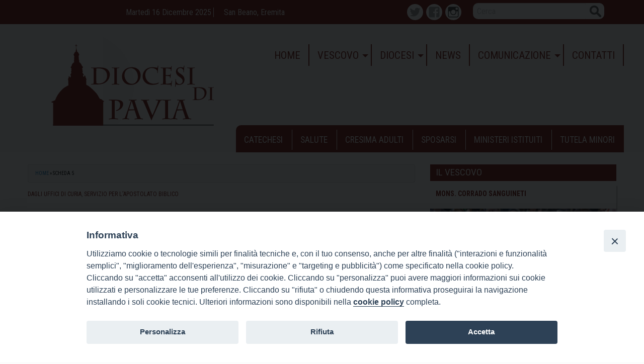

--- FILE ---
content_type: text/html; charset=UTF-8
request_url: https://www.diocesi.pavia.it/2007/10/01/scheda-5/
body_size: 17549
content:
<!doctype html>
<html class="no-js" lang="it-IT">
	<head>
		<meta charset="UTF-8">
		<meta name="viewport" content="width=device-width, initial-scale=1">
		<link rel="profile" href="http://gmpg.org/xfn/11">
		<link rel="dns-prefetch" href="//fonts.googleapis.com">
		<link rel="dns-prefetch" href="//fonts.gstatic.com">
		<link rel="dns-prefetch" href="//fonts.googleapis.com">
		<link rel="dns-prefetch" href="//maps.googleapis.com">
		<link rel="dns-prefetch" href="//maps.gstatic.com">
		<link rel="dns-prefetch" href="//www.google.com">
		<link rel="dns-prefetch" href="//www.gstatic.com">
		<link rel="dns-prefetch" href="//cdn.jsdelivr.net">
		<link rel="dns-prefetch" href="//apis.google.com">
		<link rel="dns-prefetch" href="https://common-static.glauco.it">		
		<script>(function(d, s, id){
				 var js, fjs = d.getElementsByTagName(s)[0];
				 if (d.getElementById(id)) {return;}
				 js = d.createElement(s); js.id = id;
				 js.src = "//connect.facebook.net/en_US/sdk.js#xfbml=1&version=v2.6";
				 fjs.parentNode.insertBefore(js, fjs);
			   }(document, 'script', 'facebook-jssdk'));</script><meta name='robots' content='index, follow, max-image-preview:large, max-snippet:-1, max-video-preview:-1' />

	<!-- This site is optimized with the Yoast SEO plugin v20.2.1 - https://yoast.com/wordpress/plugins/seo/ -->
	<title>Scheda 5 - Diocesi di Pavia</title>
	<link rel="canonical" href="https://www.diocesi.pavia.it/2007/10/01/scheda-5/" />
	<meta property="og:locale" content="it_IT" />
	<meta property="og:type" content="article" />
	<meta property="og:title" content="Scheda 5 - Diocesi di Pavia" />
	<meta property="og:url" content="https://www.diocesi.pavia.it/2007/10/01/scheda-5/" />
	<meta property="og:site_name" content="Diocesi di Pavia" />
	<meta property="article:published_time" content="2007-09-30T22:00:00+00:00" />
	<meta property="article:modified_time" content="2018-06-22T15:44:01+00:00" />
	<meta name="author" content="sEEd_aDm_wP" />
	<meta name="twitter:card" content="summary_large_image" />
	<meta name="twitter:label1" content="Scritto da" />
	<meta name="twitter:data1" content="sEEd_aDm_wP" />
	<script type="application/ld+json" class="yoast-schema-graph">{"@context":"https://schema.org","@graph":[{"@type":"Article","@id":"https://www.diocesi.pavia.it/2007/10/01/scheda-5/#article","isPartOf":{"@id":"https://www.diocesi.pavia.it/2007/10/01/scheda-5/"},"author":{"name":"sEEd_aDm_wP","@id":"https://www.diocesi.pavia.it/#/schema/person/470c53e3e369894229cb17053678552e"},"headline":"Scheda 5","datePublished":"2007-09-30T22:00:00+00:00","dateModified":"2018-06-22T15:44:01+00:00","mainEntityOfPage":{"@id":"https://www.diocesi.pavia.it/2007/10/01/scheda-5/"},"wordCount":1,"publisher":{"@id":"https://www.diocesi.pavia.it/#organization"},"articleSection":["Dagli Uffici di Curia","Servizio per l'Apostolato Biblico"],"inLanguage":"it-IT"},{"@type":"WebPage","@id":"https://www.diocesi.pavia.it/2007/10/01/scheda-5/","url":"https://www.diocesi.pavia.it/2007/10/01/scheda-5/","name":"Scheda 5 - Diocesi di Pavia","isPartOf":{"@id":"https://www.diocesi.pavia.it/#website"},"datePublished":"2007-09-30T22:00:00+00:00","dateModified":"2018-06-22T15:44:01+00:00","breadcrumb":{"@id":"https://www.diocesi.pavia.it/2007/10/01/scheda-5/#breadcrumb"},"inLanguage":"it-IT","potentialAction":[{"@type":"ReadAction","target":["https://www.diocesi.pavia.it/2007/10/01/scheda-5/"]}]},{"@type":"BreadcrumbList","@id":"https://www.diocesi.pavia.it/2007/10/01/scheda-5/#breadcrumb","itemListElement":[{"@type":"ListItem","position":1,"name":"Home","item":"https://www.diocesi.pavia.it/"},{"@type":"ListItem","position":2,"name":"Scheda 5"}]},{"@type":"WebSite","@id":"https://www.diocesi.pavia.it/#website","url":"https://www.diocesi.pavia.it/","name":"Diocesi di Pavia","description":"","publisher":{"@id":"https://www.diocesi.pavia.it/#organization"},"potentialAction":[{"@type":"SearchAction","target":{"@type":"EntryPoint","urlTemplate":"https://www.diocesi.pavia.it/?s={search_term_string}"},"query-input":"required name=search_term_string"}],"inLanguage":"it-IT"},{"@type":"Organization","@id":"https://www.diocesi.pavia.it/#organization","name":"Diocesi di Pavia","url":"https://www.diocesi.pavia.it/","logo":{"@type":"ImageObject","inLanguage":"it-IT","@id":"https://www.diocesi.pavia.it/#/schema/logo/image/","url":"https://www.diocesi.pavia.it/wp-content/uploads/sites/2/2018/03/26/logo-pavia.png","contentUrl":"https://www.diocesi.pavia.it/wp-content/uploads/sites/2/2018/03/26/logo-pavia.png","width":383,"height":186,"caption":"Diocesi di Pavia"},"image":{"@id":"https://www.diocesi.pavia.it/#/schema/logo/image/"}}]}</script>
	<!-- / Yoast SEO plugin. -->


<link rel='dns-prefetch' href='//ws.sharethis.com' />
<link rel='dns-prefetch' href='//unpkg.com' />
<link rel='dns-prefetch' href='//api.tiles.mapbox.com' />
<link rel='dns-prefetch' href='//fonts.googleapis.com' />
<link rel='dns-prefetch' href='//maxcdn.bootstrapcdn.com' />
<link rel='dns-prefetch' href='//s.w.org' />
<link rel="alternate" type="application/rss+xml" title="Diocesi di Pavia &raquo; Feed" href="https://www.diocesi.pavia.it/feed/" />
<link rel="alternate" type="application/rss+xml" title="Diocesi di Pavia &raquo; Feed dei commenti" href="https://www.diocesi.pavia.it/comments/feed/" />
<script type="text/javascript">
window._wpemojiSettings = {"baseUrl":"https:\/\/s.w.org\/images\/core\/emoji\/14.0.0\/72x72\/","ext":".png","svgUrl":"https:\/\/s.w.org\/images\/core\/emoji\/14.0.0\/svg\/","svgExt":".svg","source":{"concatemoji":"https:\/\/www.diocesi.pavia.it\/wp-includes\/js\/wp-emoji-release.min.js"}};
/*! This file is auto-generated */
!function(e,a,t){var n,r,o,i=a.createElement("canvas"),p=i.getContext&&i.getContext("2d");function s(e,t){var a=String.fromCharCode,e=(p.clearRect(0,0,i.width,i.height),p.fillText(a.apply(this,e),0,0),i.toDataURL());return p.clearRect(0,0,i.width,i.height),p.fillText(a.apply(this,t),0,0),e===i.toDataURL()}function c(e){var t=a.createElement("script");t.src=e,t.defer=t.type="text/javascript",a.getElementsByTagName("head")[0].appendChild(t)}for(o=Array("flag","emoji"),t.supports={everything:!0,everythingExceptFlag:!0},r=0;r<o.length;r++)t.supports[o[r]]=function(e){if(!p||!p.fillText)return!1;switch(p.textBaseline="top",p.font="600 32px Arial",e){case"flag":return s([127987,65039,8205,9895,65039],[127987,65039,8203,9895,65039])?!1:!s([55356,56826,55356,56819],[55356,56826,8203,55356,56819])&&!s([55356,57332,56128,56423,56128,56418,56128,56421,56128,56430,56128,56423,56128,56447],[55356,57332,8203,56128,56423,8203,56128,56418,8203,56128,56421,8203,56128,56430,8203,56128,56423,8203,56128,56447]);case"emoji":return!s([129777,127995,8205,129778,127999],[129777,127995,8203,129778,127999])}return!1}(o[r]),t.supports.everything=t.supports.everything&&t.supports[o[r]],"flag"!==o[r]&&(t.supports.everythingExceptFlag=t.supports.everythingExceptFlag&&t.supports[o[r]]);t.supports.everythingExceptFlag=t.supports.everythingExceptFlag&&!t.supports.flag,t.DOMReady=!1,t.readyCallback=function(){t.DOMReady=!0},t.supports.everything||(n=function(){t.readyCallback()},a.addEventListener?(a.addEventListener("DOMContentLoaded",n,!1),e.addEventListener("load",n,!1)):(e.attachEvent("onload",n),a.attachEvent("onreadystatechange",function(){"complete"===a.readyState&&t.readyCallback()})),(e=t.source||{}).concatemoji?c(e.concatemoji):e.wpemoji&&e.twemoji&&(c(e.twemoji),c(e.wpemoji)))}(window,document,window._wpemojiSettings);
</script>
<style type="text/css">
img.wp-smiley,
img.emoji {
	display: inline !important;
	border: none !important;
	box-shadow: none !important;
	height: 1em !important;
	width: 1em !important;
	margin: 0 0.07em !important;
	vertical-align: -0.1em !important;
	background: none !important;
	padding: 0 !important;
}
</style>
	<link rel='stylesheet' id='opensans-css'  href='//fonts.googleapis.com/css?family=Open+Sans%3A300%2C700' type='text/css' media='all' />
<link rel='stylesheet' id='source-sans-css'  href='//fonts.googleapis.com/css?family=Source+Sans+Pro%3A400%2C900' type='text/css' media='all' />
<link rel='stylesheet' id='wp-block-library-css'  href='https://www.diocesi.pavia.it/wp-includes/css/dist/block-library/style.min.css' type='text/css' media='all' />
<style id='global-styles-inline-css' type='text/css'>
body{--wp--preset--color--black: #000000;--wp--preset--color--cyan-bluish-gray: #abb8c3;--wp--preset--color--white: #ffffff;--wp--preset--color--pale-pink: #f78da7;--wp--preset--color--vivid-red: #cf2e2e;--wp--preset--color--luminous-vivid-orange: #ff6900;--wp--preset--color--luminous-vivid-amber: #fcb900;--wp--preset--color--light-green-cyan: #7bdcb5;--wp--preset--color--vivid-green-cyan: #00d084;--wp--preset--color--pale-cyan-blue: #8ed1fc;--wp--preset--color--vivid-cyan-blue: #0693e3;--wp--preset--color--vivid-purple: #9b51e0;--wp--preset--gradient--vivid-cyan-blue-to-vivid-purple: linear-gradient(135deg,rgba(6,147,227,1) 0%,rgb(155,81,224) 100%);--wp--preset--gradient--light-green-cyan-to-vivid-green-cyan: linear-gradient(135deg,rgb(122,220,180) 0%,rgb(0,208,130) 100%);--wp--preset--gradient--luminous-vivid-amber-to-luminous-vivid-orange: linear-gradient(135deg,rgba(252,185,0,1) 0%,rgba(255,105,0,1) 100%);--wp--preset--gradient--luminous-vivid-orange-to-vivid-red: linear-gradient(135deg,rgba(255,105,0,1) 0%,rgb(207,46,46) 100%);--wp--preset--gradient--very-light-gray-to-cyan-bluish-gray: linear-gradient(135deg,rgb(238,238,238) 0%,rgb(169,184,195) 100%);--wp--preset--gradient--cool-to-warm-spectrum: linear-gradient(135deg,rgb(74,234,220) 0%,rgb(151,120,209) 20%,rgb(207,42,186) 40%,rgb(238,44,130) 60%,rgb(251,105,98) 80%,rgb(254,248,76) 100%);--wp--preset--gradient--blush-light-purple: linear-gradient(135deg,rgb(255,206,236) 0%,rgb(152,150,240) 100%);--wp--preset--gradient--blush-bordeaux: linear-gradient(135deg,rgb(254,205,165) 0%,rgb(254,45,45) 50%,rgb(107,0,62) 100%);--wp--preset--gradient--luminous-dusk: linear-gradient(135deg,rgb(255,203,112) 0%,rgb(199,81,192) 50%,rgb(65,88,208) 100%);--wp--preset--gradient--pale-ocean: linear-gradient(135deg,rgb(255,245,203) 0%,rgb(182,227,212) 50%,rgb(51,167,181) 100%);--wp--preset--gradient--electric-grass: linear-gradient(135deg,rgb(202,248,128) 0%,rgb(113,206,126) 100%);--wp--preset--gradient--midnight: linear-gradient(135deg,rgb(2,3,129) 0%,rgb(40,116,252) 100%);--wp--preset--duotone--dark-grayscale: url('#wp-duotone-dark-grayscale');--wp--preset--duotone--grayscale: url('#wp-duotone-grayscale');--wp--preset--duotone--purple-yellow: url('#wp-duotone-purple-yellow');--wp--preset--duotone--blue-red: url('#wp-duotone-blue-red');--wp--preset--duotone--midnight: url('#wp-duotone-midnight');--wp--preset--duotone--magenta-yellow: url('#wp-duotone-magenta-yellow');--wp--preset--duotone--purple-green: url('#wp-duotone-purple-green');--wp--preset--duotone--blue-orange: url('#wp-duotone-blue-orange');--wp--preset--font-size--small: 13px;--wp--preset--font-size--medium: 20px;--wp--preset--font-size--large: 36px;--wp--preset--font-size--x-large: 42px;}.has-black-color{color: var(--wp--preset--color--black) !important;}.has-cyan-bluish-gray-color{color: var(--wp--preset--color--cyan-bluish-gray) !important;}.has-white-color{color: var(--wp--preset--color--white) !important;}.has-pale-pink-color{color: var(--wp--preset--color--pale-pink) !important;}.has-vivid-red-color{color: var(--wp--preset--color--vivid-red) !important;}.has-luminous-vivid-orange-color{color: var(--wp--preset--color--luminous-vivid-orange) !important;}.has-luminous-vivid-amber-color{color: var(--wp--preset--color--luminous-vivid-amber) !important;}.has-light-green-cyan-color{color: var(--wp--preset--color--light-green-cyan) !important;}.has-vivid-green-cyan-color{color: var(--wp--preset--color--vivid-green-cyan) !important;}.has-pale-cyan-blue-color{color: var(--wp--preset--color--pale-cyan-blue) !important;}.has-vivid-cyan-blue-color{color: var(--wp--preset--color--vivid-cyan-blue) !important;}.has-vivid-purple-color{color: var(--wp--preset--color--vivid-purple) !important;}.has-black-background-color{background-color: var(--wp--preset--color--black) !important;}.has-cyan-bluish-gray-background-color{background-color: var(--wp--preset--color--cyan-bluish-gray) !important;}.has-white-background-color{background-color: var(--wp--preset--color--white) !important;}.has-pale-pink-background-color{background-color: var(--wp--preset--color--pale-pink) !important;}.has-vivid-red-background-color{background-color: var(--wp--preset--color--vivid-red) !important;}.has-luminous-vivid-orange-background-color{background-color: var(--wp--preset--color--luminous-vivid-orange) !important;}.has-luminous-vivid-amber-background-color{background-color: var(--wp--preset--color--luminous-vivid-amber) !important;}.has-light-green-cyan-background-color{background-color: var(--wp--preset--color--light-green-cyan) !important;}.has-vivid-green-cyan-background-color{background-color: var(--wp--preset--color--vivid-green-cyan) !important;}.has-pale-cyan-blue-background-color{background-color: var(--wp--preset--color--pale-cyan-blue) !important;}.has-vivid-cyan-blue-background-color{background-color: var(--wp--preset--color--vivid-cyan-blue) !important;}.has-vivid-purple-background-color{background-color: var(--wp--preset--color--vivid-purple) !important;}.has-black-border-color{border-color: var(--wp--preset--color--black) !important;}.has-cyan-bluish-gray-border-color{border-color: var(--wp--preset--color--cyan-bluish-gray) !important;}.has-white-border-color{border-color: var(--wp--preset--color--white) !important;}.has-pale-pink-border-color{border-color: var(--wp--preset--color--pale-pink) !important;}.has-vivid-red-border-color{border-color: var(--wp--preset--color--vivid-red) !important;}.has-luminous-vivid-orange-border-color{border-color: var(--wp--preset--color--luminous-vivid-orange) !important;}.has-luminous-vivid-amber-border-color{border-color: var(--wp--preset--color--luminous-vivid-amber) !important;}.has-light-green-cyan-border-color{border-color: var(--wp--preset--color--light-green-cyan) !important;}.has-vivid-green-cyan-border-color{border-color: var(--wp--preset--color--vivid-green-cyan) !important;}.has-pale-cyan-blue-border-color{border-color: var(--wp--preset--color--pale-cyan-blue) !important;}.has-vivid-cyan-blue-border-color{border-color: var(--wp--preset--color--vivid-cyan-blue) !important;}.has-vivid-purple-border-color{border-color: var(--wp--preset--color--vivid-purple) !important;}.has-vivid-cyan-blue-to-vivid-purple-gradient-background{background: var(--wp--preset--gradient--vivid-cyan-blue-to-vivid-purple) !important;}.has-light-green-cyan-to-vivid-green-cyan-gradient-background{background: var(--wp--preset--gradient--light-green-cyan-to-vivid-green-cyan) !important;}.has-luminous-vivid-amber-to-luminous-vivid-orange-gradient-background{background: var(--wp--preset--gradient--luminous-vivid-amber-to-luminous-vivid-orange) !important;}.has-luminous-vivid-orange-to-vivid-red-gradient-background{background: var(--wp--preset--gradient--luminous-vivid-orange-to-vivid-red) !important;}.has-very-light-gray-to-cyan-bluish-gray-gradient-background{background: var(--wp--preset--gradient--very-light-gray-to-cyan-bluish-gray) !important;}.has-cool-to-warm-spectrum-gradient-background{background: var(--wp--preset--gradient--cool-to-warm-spectrum) !important;}.has-blush-light-purple-gradient-background{background: var(--wp--preset--gradient--blush-light-purple) !important;}.has-blush-bordeaux-gradient-background{background: var(--wp--preset--gradient--blush-bordeaux) !important;}.has-luminous-dusk-gradient-background{background: var(--wp--preset--gradient--luminous-dusk) !important;}.has-pale-ocean-gradient-background{background: var(--wp--preset--gradient--pale-ocean) !important;}.has-electric-grass-gradient-background{background: var(--wp--preset--gradient--electric-grass) !important;}.has-midnight-gradient-background{background: var(--wp--preset--gradient--midnight) !important;}.has-small-font-size{font-size: var(--wp--preset--font-size--small) !important;}.has-medium-font-size{font-size: var(--wp--preset--font-size--medium) !important;}.has-large-font-size{font-size: var(--wp--preset--font-size--large) !important;}.has-x-large-font-size{font-size: var(--wp--preset--font-size--x-large) !important;}
</style>
<link rel='stylesheet' id='simple-share-buttons-adder-font-awesome-css'  href='//maxcdn.bootstrapcdn.com/font-awesome/4.3.0/css/font-awesome.min.css' type='text/css' media='all' />
<link rel='stylesheet' id='iandu-cookieconsent-css'  href='https://www.diocesi.pavia.it/wp-content/plugins/iandu-cookieconsent/public/css/iandu-cookieconsent-public.css' type='text/css' media='all' />
<link rel='stylesheet' id='seed_localizzation_osm_css-css'  href='https://unpkg.com/leaflet@1.3.4/dist/leaflet.css' type='text/css' media='all' />
<link rel='stylesheet' id='wd-noah-plugin-style-css-css'  href='https://www.diocesi.pavia.it/wp-content/plugins/seed-noah-plugin/assets/css/wd-noah-plugin-style.css' type='text/css' media='all' />
<link rel='stylesheet' id='daterangepicker-css-css'  href='https://www.diocesi.pavia.it/wp-content/plugins/seed-noah-plugin/assets/css/daterangepicker.css' type='text/css' media='all' />
<link rel='stylesheet' id='zabuto_calendar_css-css'  href='https://www.diocesi.pavia.it/wp-content/plugins/seed-noah-plugin/tools/calendar/css/seed_noah_calendar.css' type='text/css' media='all' />
<style id='zabuto_calendar_css-inline-css' type='text/css'>

            .wd-class-333{
            background: #658dd3;    
            }
            
            .wd-class-334{
            background: #f26671;    
            }
            
            .wd-class-573{
            background: #59d600;    
            }
            
</style>
<link rel='stylesheet' id='lsow-animate-css'  href='https://www.diocesi.pavia.it/wp-content/plugins/livemesh-siteorigin-widgets/assets/css/animate.css' type='text/css' media='all' />
<link rel='stylesheet' id='lsow-frontend-css'  href='https://www.diocesi.pavia.it/wp-content/plugins/livemesh-siteorigin-widgets/assets/css/lsow-frontend.css' type='text/css' media='all' />
<link rel='stylesheet' id='lsow-button-css'  href='https://www.diocesi.pavia.it/wp-content/plugins/livemesh-siteorigin-widgets/includes/widgets/lsow-button-widget/css/style.css' type='text/css' media='all' />
<link rel='stylesheet' id='lsow-button-default-12530c89dadf-css'  href='https://www.diocesi.pavia.it/wp-content/uploads/sites/2/siteorigin-widgets/lsow-button-default-12530c89dadf.css' type='text/css' media='all' />
<link rel='stylesheet' id='wpba_front_end_styles-css'  href='https://www.diocesi.pavia.it/wp-content/plugins/wp-better-attachments/assets/css/wpba-frontend.css' type='text/css' media='all' />
<link rel='stylesheet' id='wp-redmine-helpdesk-widget-css'  href='https://www.diocesi.pavia.it/wp-content/plugins/wp-redmine-helpdesk-widget/public/css/wp-redmine-helpdesk-widget-public.css' type='text/css' media='all' />
<link rel='stylesheet' id='parent-styles-css'  href='https://www.diocesi.pavia.it/wp-content/themes/wp-forge/style.css' type='text/css' media='all' />
<link rel='stylesheet' id='child-styles-css'  href='https://www.diocesi.pavia.it/wp-content/themes/wp-starter-so/style.css' type='text/css' media='all' />
<link rel='stylesheet' id='fonts-css'  href='https://www.diocesi.pavia.it/wp-content/themes/wp-forge/fonts/fonts.css' type='text/css' media='all' />
<link rel='stylesheet' id='foundation-css'  href='https://www.diocesi.pavia.it/wp-content/themes/wp-forge/css/foundation.css' type='text/css' media='all' />
<link rel='stylesheet' id='motion_ui-css'  href='https://www.diocesi.pavia.it/wp-content/themes/wp-forge/css/motion-ui.css' type='text/css' media='all' />
<link rel='stylesheet' id='wpforge-css'  href='https://www.diocesi.pavia.it/wp-content/themes/wp-starter-so/style.css' type='text/css' media='all' />
<link rel='stylesheet' id='customizer-css'  href='https://www.diocesi.pavia.it/wp-content/themes/wp-forge/css/customizer.css' type='text/css' media='all' />
<script type='text/javascript' src='https://www.diocesi.pavia.it/wp-includes/js/jquery/jquery.min.js' id='jquery-core-js'></script>
<script id='st_insights_js' type='text/javascript' src='https://ws.sharethis.com/button/st_insights.js?publisher=4d48b7c5-0ae3-43d4-bfbe-3ff8c17a8ae6&#038;product=simpleshare' id='ssba-sharethis-js'></script>
<script type='text/javascript' src='https://unpkg.com/leaflet@1.3.4/dist/leaflet.js' id='seed_localizzation_osm_js-js'></script>
<script type='text/javascript' src='https://api.tiles.mapbox.com/mapbox.js/plugins/leaflet-omnivore/v0.3.1/leaflet-omnivore.min.js' id='seed_localizzation_omnivore_js-js'></script>
<script type='text/javascript' src='https://www.diocesi.pavia.it/wp-content/plugins/seed-noah-plugin/assets/js/moment.min.js' id='moment-js-js'></script>
<script type='text/javascript' src='https://www.diocesi.pavia.it/wp-content/plugins/seed-noah-plugin/assets/js/daterangepicker.js' id='daterangepicker-js-js'></script>
<script type='text/javascript' src='https://www.diocesi.pavia.it/wp-content/plugins/livemesh-siteorigin-widgets/assets/js/jquery.waypoints.min.js' id='lsow-waypoints-js'></script>
<script type='text/javascript' src='https://www.diocesi.pavia.it/wp-content/plugins/wp-redmine-helpdesk-widget/public/js/wp-redmine-helpdesk-widget-public.js' id='wp-redmine-helpdesk-widget-js'></script>
<script type='text/javascript' src='https://www.diocesi.pavia.it/wp-content/themes/wp-starter-so/wp-advanced-search/js/scripts.js' id='wpas-scripts-js'></script>
<!-- OG: 2.9.4 -->
<meta property="og:image" content="https://www.diocesi.pavia.it/wp-content/uploads/sites/2/2018/03/26/cropped-favicon-pavia.png" /><meta property="og:description" content="Scheda 5" /><meta property="og:type" content="article" /><meta property="og:locale" content="it_IT" /><meta property="og:site_name" content="Diocesi di Pavia" /><meta property="og:title" content="Scheda 5" /><meta property="og:url" content="https://www.diocesi.pavia.it/2007/10/01/scheda-5/" /><meta property="og:updated_time" content="2018-06-22T17:44:01+02:00" /><meta property="article:published_time" content="2007-09-30T22:00:00+00:00" /><meta property="article:modified_time" content="2018-06-22T15:44:01+00:00" /><meta property="article:author" content="https://www.diocesi.pavia.it/author/seed_adm_wp/" /><meta property="article:section" content="Dagli Uffici di Curia" /><meta property="article:section" content="Servizio per l&#039;Apostolato Biblico" /><meta property="twitter:partner" content="ogwp" /><meta property="twitter:card" content="summary" /><meta property="twitter:image" content="https://www.diocesi.pavia.it/wp-content/uploads/sites/2/2018/03/26/cropped-favicon-pavia.png" /><meta property="twitter:title" content="Scheda 5" /><meta property="twitter:description" content="Scheda 5" /><meta property="twitter:url" content="https://www.diocesi.pavia.it/2007/10/01/scheda-5/" /><meta itemprop="image" content="https://www.diocesi.pavia.it/wp-content/uploads/sites/2/2018/03/26/cropped-favicon-pavia.png" /><meta itemprop="name" content="Scheda 5" /><meta itemprop="headline" content="Scheda 5" /><meta itemprop="description" content="Scheda 5" /><meta itemprop="datePublished" content="2007-09-30" /><meta itemprop="dateModified" content="2018-06-22T15:44:01+00:00" /><meta itemprop="author" content="sEEd_aDm_wP" /><meta property="profile:username" content="sEEd_aDm_wP" /><!-- /OG -->
<link rel="https://api.w.org/" href="https://www.diocesi.pavia.it/wp-json/" /><link rel="alternate" type="application/json" href="https://www.diocesi.pavia.it/wp-json/wp/v2/posts/3426" /><link rel="EditURI" type="application/rsd+xml" title="RSD" href="https://www.diocesi.pavia.it/xmlrpc.php?rsd" />
<link rel="wlwmanifest" type="application/wlwmanifest+xml" href="https://www.diocesi.pavia.it/wp-includes/wlwmanifest.xml" /> 

<link rel='shortlink' href='https://www.diocesi.pavia.it/?p=3426' />
<link rel="alternate" type="application/json+oembed" href="https://www.diocesi.pavia.it/wp-json/oembed/1.0/embed?url=https%3A%2F%2Fwww.diocesi.pavia.it%2F2007%2F10%2F01%2Fscheda-5%2F" />
<link rel="alternate" type="text/xml+oembed" href="https://www.diocesi.pavia.it/wp-json/oembed/1.0/embed?url=https%3A%2F%2Fwww.diocesi.pavia.it%2F2007%2F10%2F01%2Fscheda-5%2F&#038;format=xml" />
        <script type="text/javascript">
            (function () {
                window.lsow_fs = {can_use_premium_code: false};
            })();
        </script>
        <!-- Google Tag Manager -->
<script>(function(w,d,s,l,i){w[l]=w[l]||[];w[l].push({'gtm.start':
new Date().getTime(),event:'gtm.js'});var f=d.getElementsByTagName(s)[0],
j=d.createElement(s),dl=l!='dataLayer'?'&l='+l:'';j.async=true;j.src=
'https://www.googletagmanager.com/gtm.js?id='+i+dl;f.parentNode.insertBefore(j,f);
})(window,document,'script','dataLayer','GTM-PGGND43V');</script>
<!-- End Google Tag Manager -->
<style type="text/css" id="wpforge-customizer-css-patch">h1.entry-title-post{font-size:1.8rem;}</style><style type="text/css" id="wpforge-custom-header-css">.site-title,.site-title h1 a,.site-description{display:none;}</style>
	<style type="text/css" id="custom-background-css">
body.custom-background { background-color: #fcfcfc; }
</style>
	<link rel="icon" href="https://www.diocesi.pavia.it/wp-content/uploads/sites/2/2018/03/26/cropped-favicon-pavia-32x32.png" sizes="32x32" />
<link rel="icon" href="https://www.diocesi.pavia.it/wp-content/uploads/sites/2/2018/03/26/cropped-favicon-pavia-192x192.png" sizes="192x192" />
<link rel="apple-touch-icon" href="https://www.diocesi.pavia.it/wp-content/uploads/sites/2/2018/03/26/cropped-favicon-pavia-180x180.png" />
<meta name="msapplication-TileImage" content="https://www.diocesi.pavia.it/wp-content/uploads/sites/2/2018/03/26/cropped-favicon-pavia-270x270.png" />
<style type="text/css" id="wpforge-customizer-css">.header_wrap{background-color:#ffffff;}.site-description{color:#blank;}.contain-to-grid .top-bar,.top-bar,.top-bar ul,.top-bar ul li,.contain-to-grid,.top-bar.title-bar,.title-bar{background-color:#f6f6f6;}.top-bar{font-size:1.3rem;}.top-bar-right .menu > li.name:hover,.top-bar .menu > li:not(.menu-text) > a:hover,.top-bar .menu > .active:hover{background-color:#a8a8a8;}.top-bar .menu-item a{color:#77221b;}.dropdown.menu.medium-horizontal > li.is-dropdown-submenu-parent > a::after, .submenu-toggle::after{border-top-color:#77221b;}.is-drilldown-submenu-parent > a::after{border-left-color: #77221b;}.is-dropdown-submenu .is-dropdown-submenu-parent.opens-left > a::after{border-right-color:#77221b;}.is-dropdown-submenu .is-dropdown-submenu-parent.opens-right > a::after{border-left-color:#77221b;}.is-dropdown-submenu{border:1px solid #f6f6f6;}.js-drilldown-back > a::before{border-color:transparent #77221b transparent transparent;}.off-canvas-content .menu-icon::after {background:#ffffff;box-shadow: 0 7px 0 #ffffff, 0 14px 0 #ffffff;}.off-canvas,.off-canvas .is-drilldown-submenu,.off-canvas-absolute,.off-canvas-absolute .is-drilldown-submenu,.off-canvas-content .title-bar{background-color:#77221b;}.off-canvas .menu-item a,.off-canvas-absolute .menu-item a{color:#ffffff;}.off-canvas .menu-item a:hover,.off-canvas-absolute .menu-item a:hover{background-color:#77221b;}.off-canvas .menu .menu-item-home,.off-canvas .menu .current-menu-parent,.off-canvas .menu .current-page-parent,.off-canvas .menu .current-page-ancestor,.off-canvas .menu .current_page_item,.off-canvas-absolute .menu .current-menu-parent,.off-canvas-absolute .menu .current-page-parent,.off-canvas-absolute .menu .current-page-ancestor,.off-canvas-absolute .menu .current_page_item{background-color:#ffffff;}.off-canvas .menu .current_page_item a,.off-canvas-absolute .menu .current_page_item a{color:#77221b;}.top-bar .menu .current-menu-parent, .top-bar .menu .current-page-parent, .top-bar .menu .current-page-ancestor, .top-bar .menu .current_page_item{background-color:#a8a8a8;}.top-bar .menu .current_page_item a{color:#77221b;}.top-bar .menu .current_page_item a:hover,.dropdown.menu .is-active > a{color:#77221b;}span.categories-links a{color:#77221b;}span.tags-links a{color:#77221b;}h2.entry-title-post{font-size:1.8rem;}h1.entry-title-page{color:#000000;}h1.entry-title-page{font-size:1.8rem;}.entry-content-page a{color:#77221b;}#content ul.pagination .current a,#content ul.pagination li.current button,#content ul.pagination li.current a:hover,#content ul.pagination li.current a:focus,#content ul.pagination li.current button:hover,#content ul.pagination li.current button:focus,#content .page-links a{background-color:#77221b;}#content ul.pagination li a,#content ul.pagination li button{color:#77221b;}#content ul.pagination li:hover a,#content ul.pagination li a:focus,#content ul.pagination li:hover button,#content ul.pagination li button:focus{color:#ffffff;}#content ul.pagination li:hover a,#content ul.pagination li a:focus,#content ul.pagination li:hover button,#content ul.pagination li button:focus{background-color:#77221b;}#secondary-sidebar{background-color:#77221b;}#secondary-sidebar p,#secondary-sidebar li,#secondary-sidebar .widget.widget_text{color:#ffffff;}#secondary-sidebar a{color:#ffffff;}#secondary-sidebar a:hover{color:#ffffff;}footer[role="contentinfo"]{background-color:#77221b;}footer[role="contentinfo"] p,footer[role="contentinfo"]{color:#ffffff;}#backtotop{background-color:#77221b;}#backtotop:hover,#backtotop:focus{background-color:#77221b;}#backtotop:hover,#backtotop:focus{color:#ffffff;}.social-navigation a[href$="/feed/"]:before{color:#a3a3a3;}.social-navigation a:hover[href$="/feed/"]:before{color:#77221b;}.social-navigation a[href*="facebook.com"]:before{color:#a3a3a3;}.social-navigation a:hover[href*="facebook.com"]:before{color:#77221b;}.social-navigation a[href*="google.com"]:before{color:#a3a3a3;}.social-navigation a:hover[href*="google.com"]:before{color:#77221b;}.social-navigation a[href*="twitter.com"]:before{color:#a3a3a3;}.social-navigation a:hover[href*="twitter.com"]:before{color:#77221b;}.social-navigation a[href*="youtube.com"]:before{color:#a3a3a3;}.social-navigation a:hover[href*="youtube.com"]:before{color:#77221b;}</style>
		<style type="text/css" id="wp-custom-css">
			.sow-form-field-checkboxes [type="checkbox"] {
  margin: 0!important;
    width: 25px;
  }		</style>
			</head>
	<body itemtype='http://schema.org/Blog' itemscope='itemscope' class="post-template-default single single-post postid-3426 single-format-standard custom-background wp-custom-logo wp-starter-so-category-dagli-uffici-di-curia wp-starter-so-category-servizio-per-lapostolato-biblico no-site-title no-site-tagline no-header-info full-width front-page">

		<div id="wptime-plugin-preloader"></div>
		<script>
            jQuery(window).on( "load", function () {
                jQuery('#wptime-plugin-preloader').delay(250).fadeOut("slow");
                setTimeout(wptime_plugin_remove_preloader, 2000);
                function wptime_plugin_remove_preloader() {
                    jQuery('#wptime-plugin-preloader').remove();
                }
            });
		</script>
		<noscript>
		<style type="text/css">
			#wptime-plugin-preloader{
				display:none !important;
			}
		</style>
		</noscript>



		<a class="skip-link screen-reader-text" href="#content">Skip to content</a>
					<div class="off-canvas-wrapper">


 
     
  	 	
				<div class="off-canvas-absolute position-right" id="offCanvasRight" data-off-canvas data-transition="push">
						  <ul id="menu-menu-principale" class="vertical menu" data-accordion-menu data-submenu-toggle="true"><li id="menu-item-305" class="menu-item menu-item-type-post_type menu-item-object-page menu-item-home menu-item-305"><a href="https://www.diocesi.pavia.it/">HOME</a></li>
<li id="menu-item-16" class="menu-item menu-item-type-custom menu-item-object-custom menu-item-has-children menu-item-16"><a href="#">VESCOVO</a>
<ul class="menu vertical nested wrap">
	<li id="menu-item-4411" class="menu-item menu-item-type-post_type menu-item-object-page menu-item-has-children menu-item-4411"><a href="https://www.diocesi.pavia.it/mons-corrado-sanguineti-2/">mons. Corrado Sanguineti</a>
	<ul class="menu vertical nested wrap">
		<li id="menu-item-4413" class="menu-item menu-item-type-post_type menu-item-object-page menu-item-4413"><a href="https://www.diocesi.pavia.it/mons-corrado-sanguineti-2/stemma/">Stemma</a></li>
		<li id="menu-item-4414" class="menu-item menu-item-type-post_type menu-item-object-page menu-item-4414"><a href="https://www.diocesi.pavia.it/mons-corrado-sanguineti-2/segreteria-vescovile/">Segreteria vescovile</a></li>
		<li id="menu-item-4412" class="menu-item menu-item-type-post_type menu-item-object-page menu-item-4412"><a href="https://www.diocesi.pavia.it/mons-corrado-sanguineti-2/agenda-del-vescovo/">L’agenda del Vescovo</a></li>
		<li id="menu-item-334" class="menu-item menu-item-type-custom menu-item-object-custom menu-item-334"><a href="/wd-interventi-vesc/">INTERVENTI</a></li>
	</ul>
</li>
	<li id="menu-item-4429" class="menu-item menu-item-type-post_type menu-item-object-page menu-item-4429"><a href="https://www.diocesi.pavia.it/vescovi-nativi/">Vescovi nativi</a></li>
	<li id="menu-item-4428" class="menu-item menu-item-type-post_type menu-item-object-page menu-item-4428"><a href="https://www.diocesi.pavia.it/serie-dei-vescovi-di-pavia/">Serie dei Vescovi di Pavia</a></li>
</ul>
</li>
<li id="menu-item-17" class="menu-item menu-item-type-custom menu-item-object-custom menu-item-has-children menu-item-17"><a href="#">DIOCESI</a>
<ul class="menu vertical nested wrap">
	<li id="menu-item-4469" class="menu-item menu-item-type-custom menu-item-object-custom menu-item-has-children menu-item-4469"><a href="#">Organismi di partecipazione</a>
	<ul class="menu vertical nested wrap">
		<li id="menu-item-4462" class="menu-item menu-item-type-post_type menu-item-object-page menu-item-4462"><a href="https://www.diocesi.pavia.it/consiglio-presbiterale/">Consiglio presbiterale diocesano</a></li>
		<li id="menu-item-4460" class="menu-item menu-item-type-post_type menu-item-object-page menu-item-4460"><a href="https://www.diocesi.pavia.it/collegio-dei-consultori/">Collegio dei consultori</a></li>
		<li id="menu-item-4463" class="menu-item menu-item-type-post_type menu-item-object-page menu-item-4463"><a href="https://www.diocesi.pavia.it/consiglio-pastorale/">Consiglio pastorale diocesano</a></li>
		<li id="menu-item-4461" class="menu-item menu-item-type-post_type menu-item-object-page menu-item-4461"><a href="https://www.diocesi.pavia.it/consiglio-diocesano-affari-economici/">Consiglio Diocesano Affari Economici</a></li>
		<li id="menu-item-4565" class="menu-item menu-item-type-post_type menu-item-object-page menu-item-4565"><a href="https://www.diocesi.pavia.it/associazione-ss-siro-e-agostino/">Consiglio Associazione Ss. Siro e Agostino</a></li>
	</ul>
</li>
	<li id="menu-item-10320" class="menu-item menu-item-type-custom menu-item-object-custom menu-item-has-children menu-item-10320"><a href="#">Commissioni e Consulta dei laici</a>
	<ul class="menu vertical nested wrap">
		<li id="menu-item-10349" class="menu-item menu-item-type-post_type menu-item-object-page menu-item-10349"><a href="https://www.diocesi.pavia.it/commissione-per-gli-ordini-e-i-ministeri/">Commissione per gli Ordini e i Ministeri</a></li>
		<li id="menu-item-10348" class="menu-item menu-item-type-post_type menu-item-object-page menu-item-10348"><a href="https://www.diocesi.pavia.it/commissione-diocesana-per-larte-sacra-e-i-beni-culturali/">Commissione diocesana per l’arte sacra e i beni culturali</a></li>
		<li id="menu-item-4459" class="menu-item menu-item-type-post_type menu-item-object-page menu-item-4459"><a href="https://www.diocesi.pavia.it/consulta-dei-laici/">Consulta dei laici</a></li>
	</ul>
</li>
	<li id="menu-item-4574" class="menu-item menu-item-type-custom menu-item-object-custom menu-item-has-children menu-item-4574"><a href="#">Istituzioni diocesane</a>
	<ul class="menu vertical nested wrap">
		<li id="menu-item-4566" class="menu-item menu-item-type-post_type menu-item-object-page menu-item-4566"><a href="https://www.diocesi.pavia.it/capitolo-della-cattedrale/">Capitolo della Cattedrale</a></li>
		<li id="menu-item-10347" class="menu-item menu-item-type-post_type menu-item-object-page menu-item-10347"><a href="https://www.diocesi.pavia.it/seminario-vescovile/">Seminario vescovile</a></li>
		<li id="menu-item-4567" class="menu-item menu-item-type-post_type menu-item-object-page menu-item-has-children menu-item-4567"><a href="https://www.diocesi.pavia.it/cdv/">Servizio per la pastorale vocazionale &#8211; CDV</a>
		<ul class="menu vertical nested wrap">
			<li id="menu-item-10560" class="menu-item menu-item-type-post_type menu-item-object-page menu-item-10560"><a href="https://www.diocesi.pavia.it/cdv/monastero/">Monastero invisibile</a></li>
		</ul>
</li>
		<li id="menu-item-4564" class="menu-item menu-item-type-post_type menu-item-object-page menu-item-4564"><a href="https://www.diocesi.pavia.it/istituto-diocesano-sostentamento-clero/">Istituto Diocesano Sostentamento Clero</a></li>
		<li id="menu-item-10346" class="menu-item menu-item-type-post_type menu-item-object-page menu-item-10346"><a href="https://www.diocesi.pavia.it/istituto-superiore-di-scienze-religiose-santagostino-di-crema-cremona-lodi-pavia-e-vigevano/">Istituto Superiore di Scienze Religiose e Sant’Agostino di Crema, Cremona, Lodi, Pavia e Vigevano</a></li>
		<li id="menu-item-10345" class="menu-item menu-item-type-post_type menu-item-object-page menu-item-10345"><a href="https://www.diocesi.pavia.it/comitato-mai-troppo-umano/">Comitato “Mai troppo umano”</a></li>
		<li id="menu-item-10344" class="menu-item menu-item-type-post_type menu-item-object-page menu-item-10344"><a href="https://www.diocesi.pavia.it/comitato-per-il-ticino/">Comitato per il Ticino</a></li>
		<li id="menu-item-10355" class="menu-item menu-item-type-post_type menu-item-object-page menu-item-10355"><a href="https://www.diocesi.pavia.it/sinodi-della-diocesi-di-pavia/">Sinodi della Diocesi di Pavia</a></li>
		<li id="menu-item-10356" class="menu-item menu-item-type-post_type menu-item-object-page menu-item-10356"><a href="https://www.diocesi.pavia.it/santi-e-beati-secondo-il-calendario-liturgico-proprio-della-diocesi-di-pavia/">Santi e Beati secondo il Calendario Liturgico proprio della Diocesi di Pavia</a></li>
	</ul>
</li>
	<li id="menu-item-4458" class="menu-item menu-item-type-post_type menu-item-object-page menu-item-4458"><a href="https://www.diocesi.pavia.it/curia/">Curia</a></li>
	<li id="menu-item-5173" class="menu-item menu-item-type-custom menu-item-object-custom menu-item-has-children menu-item-5173"><a href="#">Parrocchie</a>
	<ul class="menu vertical nested wrap">
		<li id="menu-item-5178" class="menu-item menu-item-type-custom menu-item-object-custom menu-item-5178"><a href="http://www.pmap.it/parrocchiemap/ricerca_pm.jsp;jsessionid=9576977834B6D0CEB3379D02F4AEF10B?diocesi=pavia&#038;id_diocesi=&#038;denominazione=Comune+Parrocchia">Orari delle Ss. Messe</a></li>
		<li id="menu-item-5177" class="menu-item menu-item-type-post_type menu-item-object-page menu-item-5177"><a href="https://www.diocesi.pavia.it/vicariato-i/">Vicariato I</a></li>
		<li id="menu-item-5176" class="menu-item menu-item-type-post_type menu-item-object-page menu-item-5176"><a href="https://www.diocesi.pavia.it/vicariato-ii/">Vicariato II</a></li>
		<li id="menu-item-5175" class="menu-item menu-item-type-post_type menu-item-object-page menu-item-5175"><a href="https://www.diocesi.pavia.it/vicariato-iii/">Vicariato III</a></li>
		<li id="menu-item-5174" class="menu-item menu-item-type-post_type menu-item-object-page menu-item-5174"><a href="https://www.diocesi.pavia.it/vicariato-iv/">Vicariato IV</a></li>
	</ul>
</li>
	<li id="menu-item-70295" class="menu-item menu-item-type-custom menu-item-object-custom menu-item-has-children menu-item-70295"><a href="#">Vita Consacrata</a>
	<ul class="menu vertical nested wrap">
		<li id="menu-item-70291" class="menu-item menu-item-type-post_type menu-item-object-page menu-item-70291"><a href="https://www.diocesi.pavia.it/comunita-religiose-maschili/">Comunità religiose maschili</a></li>
		<li id="menu-item-70292" class="menu-item menu-item-type-post_type menu-item-object-page menu-item-70292"><a href="https://www.diocesi.pavia.it/comunita-religiose-femminili/">Comunità religiose femminili</a></li>
		<li id="menu-item-70290" class="menu-item menu-item-type-post_type menu-item-object-page menu-item-70290"><a href="https://www.diocesi.pavia.it/ordo-virginum/">Ordo Virginum</a></li>
	</ul>
</li>
	<li id="menu-item-4650" class="menu-item menu-item-type-post_type menu-item-object-page menu-item-has-children menu-item-4650"><a href="https://www.diocesi.pavia.it/8-x-1000/">L’Otto per Mille alla Chiesa di Pavia</a>
	<ul class="menu vertical nested wrap">
		<li id="menu-item-5728" class="menu-item menu-item-type-post_type menu-item-object-post menu-item-5728"><a href="https://www.diocesi.pavia.it/2021/05/04/cattedrale-di-pavia-e-housing-sociale-santagostino/">8xMille: la Diocesi di Pavia vicina alla città con Housing Sociale e Cattedrale</a></li>
		<li id="menu-item-5726" class="menu-item menu-item-type-post_type menu-item-object-post menu-item-5726"><a href="https://www.diocesi.pavia.it/2019/04/29/pastorale-e-comunicazioni-sociali/">La pastorale: diffondere la Parola con le opere, la comunicazione e la cura</a></li>
		<li id="menu-item-5725" class="menu-item menu-item-type-post_type menu-item-object-post menu-item-5725"><a href="https://www.diocesi.pavia.it/2019/05/03/lattivita-in-favore-delle-periferie-azioni-dirette-sul-territorio/">L’attività in favore delle “periferie”: azioni dirette sul territorio</a></li>
		<li id="menu-item-5727" class="menu-item menu-item-type-post_type menu-item-object-post menu-item-5727"><a href="https://www.diocesi.pavia.it/2019/04/24/opere-caritative-diocesane-per-le-fragilita-sociali/">Opere Caritative Diocesane per le fragilità sociali</a></li>
		<li id="menu-item-5724" class="menu-item menu-item-type-post_type menu-item-object-post menu-item-5724"><a href="https://www.diocesi.pavia.it/2019/03/18/vocazione-e-formazione-tra-educazione-e-catechesi/">Vocazione e formazione tra educazione e catechesi</a></li>
	</ul>
</li>
	<li id="menu-item-4990" class="menu-item menu-item-type-post_type menu-item-object-page menu-item-has-children menu-item-4990"><a href="https://www.diocesi.pavia.it/ramo-onlus/">Ramo ONLUS</a>
	<ul class="menu vertical nested wrap">
		<li id="menu-item-5881" class="menu-item menu-item-type-post_type menu-item-object-post menu-item-5881"><a href="https://www.diocesi.pavia.it/2019/03/29/rendiconto-dei-finanziamenti/">Rendiconto dei finanziamenti</a></li>
		<li id="menu-item-8909" class="menu-item menu-item-type-post_type menu-item-object-page menu-item-8909"><a href="https://www.diocesi.pavia.it/ramo-onlus/5x1000/">5×1000</a></li>
	</ul>
</li>
</ul>
</li>
<li id="menu-item-326" class="menu-item menu-item-type-post_type menu-item-object-page menu-item-326"><a href="https://www.diocesi.pavia.it/news/">NEWS</a></li>
<li id="menu-item-19" class="menu-item menu-item-type-custom menu-item-object-custom menu-item-has-children menu-item-19"><a href="#">COMUNICAZIONE</a>
<ul class="menu vertical nested wrap">
	<li id="menu-item-4994" class="menu-item menu-item-type-custom menu-item-object-custom menu-item-4994"><a href="http://www.diocesi.pavia.it/settore-pastorale/servizio-per-le-comunicazioni-sociali/">Comunicazioni sociali</a></li>
	<li id="menu-item-5179" class="menu-item menu-item-type-custom menu-item-object-custom menu-item-5179"><a href="http://www.ilticino.it/">il Ticino</a></li>
	<li id="menu-item-5180" class="menu-item menu-item-type-custom menu-item-object-custom menu-item-5180"><a href="http://atriodisansiro.blogspot.com/">L&#8217;Atrio di San Siro</a></li>
	<li id="menu-item-333" class="menu-item menu-item-type-custom menu-item-object-custom menu-item-333"><a href="/wd-doc-ufficiali/">Documenti</a></li>
</ul>
</li>
<li id="menu-item-20" class="menu-item menu-item-type-custom menu-item-object-custom menu-item-20"><a href="http://www.diocesi.pavia.it/contatti/">CONTATTI</a></li>
</ul>			<button class="close-button" aria-label="Close menu" type="button" data-close>
				<span aria-hidden="true">&times;</span>
			</button><!-- end close-button -->
		</div><!-- end off-canvas position-right -->
	
	<div class="off-canvas-content mbl" data-off-canvas-content>
  	
  			<div class="title-bar hide-for-large">
			<div class="title-bar-right">
				<span class="title-bar-title mbl">MENU</span>
				<button class="menu-icon" type="button" data-open="offCanvasRight"></button>
			</div><!-- end title-bar-right -->
		</div><!-- end title-bar -->
	
											<div class="header_container">		
							<div class="row grid-x menu_social_pre_header_saint">


		<div class="data left small-12 medium-6 large-6 cell columns">
			martedì 16 dicembre 2025			<a href="http://www.chiesacattolica.it/santo-del-giorno/" target="_blank" class="bso_saint">san Beano, eremita</a>		</div>

		<div class="social_wrap small-4 medium-3 large-3 cell columns">
			<nav id="social-navigation" class="social-navigation" role="navigation">
				<div class="menu-social-menu-container"><ul id="menu-social-menu" class="menu"><li id="menu-item-5" class="menu-item menu-item-type-custom menu-item-object-custom menu-item-5"><a href="https://twitter.com/DiocesiPv"><span class="screen-reader-text">Twitter</span></a></li>
<li id="menu-item-6" class="menu-item menu-item-type-custom menu-item-object-custom menu-item-6"><a href="https://www.facebook.com/DiocesiDiPavia/"><span class="screen-reader-text">Facebook</span></a></li>
<li id="menu-item-4578" class="menu-item menu-item-type-custom menu-item-object-custom menu-item-4578"><a href="https://www.instagram.com/diocesi_di_pavia/"><span class="screen-reader-text">Instagram</span></a></li>
</ul></div>			</nav>
		</div>

		<div class="mdr small-8 medium-3 large-3 cell columns">
			<form role="search" method="get" id="searchform" action="https://www.diocesi.pavia.it/">
	<div class="grid-x row collapse">
		<div class="small-9 medium-9 large-9 cell columns">
			<input type="text" value="" name="s" id="s" placeholder="Cerca">
		</div><!-- end columns -->
		<div class="small-3 medium-3 large-3 cell columns">
			<button type="submit" id="searchsubmit" class="button">Cerca</button>
		</div><!-- end columns -->
	</div><!-- end .row -->
</form>
		</div>


	</div>
							<div class="nav_container menu_pre_header">
		<div class="nav_wrap row grid-container">
			<div class="title-bar" data-responsive-toggle="menu-pre-header" data-hide-for="medium">
				<button class="menu-icon" type="button" data-toggle="menu-pre-header"></button>
			</div>
                      			<div class="top-bar" id="menu-pre-header" >
				<div class="top-bar-left">
					<ul class="menu vertical medium-horizontal" data-responsive-menu="accordion medium-dropdown" data-submenu-toggle="true" data-close-on-click-inside="false"><li class="menu-item menu-item-type-post_type menu-item-object-page menu-item-home menu-item-305"><a href="https://www.diocesi.pavia.it/">HOME</a></li>
<li class="menu-item menu-item-type-custom menu-item-object-custom menu-item-has-children menu-item-16"><a href="#">VESCOVO</a>
<ul class="menu medium-horizontal nested">
	<li class="menu-item menu-item-type-post_type menu-item-object-page menu-item-has-children menu-item-4411"><a href="https://www.diocesi.pavia.it/mons-corrado-sanguineti-2/">mons. Corrado Sanguineti</a>
	<ul class="menu medium-horizontal nested">
		<li class="menu-item menu-item-type-post_type menu-item-object-page menu-item-4413"><a href="https://www.diocesi.pavia.it/mons-corrado-sanguineti-2/stemma/">Stemma</a></li>
		<li class="menu-item menu-item-type-post_type menu-item-object-page menu-item-4414"><a href="https://www.diocesi.pavia.it/mons-corrado-sanguineti-2/segreteria-vescovile/">Segreteria vescovile</a></li>
		<li class="menu-item menu-item-type-post_type menu-item-object-page menu-item-4412"><a href="https://www.diocesi.pavia.it/mons-corrado-sanguineti-2/agenda-del-vescovo/">L’agenda del Vescovo</a></li>
		<li class="menu-item menu-item-type-custom menu-item-object-custom menu-item-334"><a href="/wd-interventi-vesc/">INTERVENTI</a></li>
	</ul>
</li>
	<li class="menu-item menu-item-type-post_type menu-item-object-page menu-item-4429"><a href="https://www.diocesi.pavia.it/vescovi-nativi/">Vescovi nativi</a></li>
	<li class="menu-item menu-item-type-post_type menu-item-object-page menu-item-4428"><a href="https://www.diocesi.pavia.it/serie-dei-vescovi-di-pavia/">Serie dei Vescovi di Pavia</a></li>
</ul>
</li>
<li class="menu-item menu-item-type-custom menu-item-object-custom menu-item-has-children menu-item-17"><a href="#">DIOCESI</a>
<ul class="menu medium-horizontal nested">
	<li class="menu-item menu-item-type-custom menu-item-object-custom menu-item-has-children menu-item-4469"><a href="#">Organismi di partecipazione</a>
	<ul class="menu medium-horizontal nested">
		<li class="menu-item menu-item-type-post_type menu-item-object-page menu-item-4462"><a href="https://www.diocesi.pavia.it/consiglio-presbiterale/">Consiglio presbiterale diocesano</a></li>
		<li class="menu-item menu-item-type-post_type menu-item-object-page menu-item-4460"><a href="https://www.diocesi.pavia.it/collegio-dei-consultori/">Collegio dei consultori</a></li>
		<li class="menu-item menu-item-type-post_type menu-item-object-page menu-item-4463"><a href="https://www.diocesi.pavia.it/consiglio-pastorale/">Consiglio pastorale diocesano</a></li>
		<li class="menu-item menu-item-type-post_type menu-item-object-page menu-item-4461"><a href="https://www.diocesi.pavia.it/consiglio-diocesano-affari-economici/">Consiglio Diocesano Affari Economici</a></li>
		<li class="menu-item menu-item-type-post_type menu-item-object-page menu-item-4565"><a href="https://www.diocesi.pavia.it/associazione-ss-siro-e-agostino/">Consiglio Associazione Ss. Siro e Agostino</a></li>
	</ul>
</li>
	<li class="menu-item menu-item-type-custom menu-item-object-custom menu-item-has-children menu-item-10320"><a href="#">Commissioni e Consulta dei laici</a>
	<ul class="menu medium-horizontal nested">
		<li class="menu-item menu-item-type-post_type menu-item-object-page menu-item-10349"><a href="https://www.diocesi.pavia.it/commissione-per-gli-ordini-e-i-ministeri/">Commissione per gli Ordini e i Ministeri</a></li>
		<li class="menu-item menu-item-type-post_type menu-item-object-page menu-item-10348"><a href="https://www.diocesi.pavia.it/commissione-diocesana-per-larte-sacra-e-i-beni-culturali/">Commissione diocesana per l’arte sacra e i beni culturali</a></li>
		<li class="menu-item menu-item-type-post_type menu-item-object-page menu-item-4459"><a href="https://www.diocesi.pavia.it/consulta-dei-laici/">Consulta dei laici</a></li>
	</ul>
</li>
	<li class="menu-item menu-item-type-custom menu-item-object-custom menu-item-has-children menu-item-4574"><a href="#">Istituzioni diocesane</a>
	<ul class="menu medium-horizontal nested">
		<li class="menu-item menu-item-type-post_type menu-item-object-page menu-item-4566"><a href="https://www.diocesi.pavia.it/capitolo-della-cattedrale/">Capitolo della Cattedrale</a></li>
		<li class="menu-item menu-item-type-post_type menu-item-object-page menu-item-10347"><a href="https://www.diocesi.pavia.it/seminario-vescovile/">Seminario vescovile</a></li>
		<li class="menu-item menu-item-type-post_type menu-item-object-page menu-item-has-children menu-item-4567"><a href="https://www.diocesi.pavia.it/cdv/">Servizio per la pastorale vocazionale &#8211; CDV</a>
		<ul class="menu medium-horizontal nested">
			<li class="menu-item menu-item-type-post_type menu-item-object-page menu-item-10560"><a href="https://www.diocesi.pavia.it/cdv/monastero/">Monastero invisibile</a></li>
		</ul>
</li>
		<li class="menu-item menu-item-type-post_type menu-item-object-page menu-item-4564"><a href="https://www.diocesi.pavia.it/istituto-diocesano-sostentamento-clero/">Istituto Diocesano Sostentamento Clero</a></li>
		<li class="menu-item menu-item-type-post_type menu-item-object-page menu-item-10346"><a href="https://www.diocesi.pavia.it/istituto-superiore-di-scienze-religiose-santagostino-di-crema-cremona-lodi-pavia-e-vigevano/">Istituto Superiore di Scienze Religiose e Sant’Agostino di Crema, Cremona, Lodi, Pavia e Vigevano</a></li>
		<li class="menu-item menu-item-type-post_type menu-item-object-page menu-item-10345"><a href="https://www.diocesi.pavia.it/comitato-mai-troppo-umano/">Comitato “Mai troppo umano”</a></li>
		<li class="menu-item menu-item-type-post_type menu-item-object-page menu-item-10344"><a href="https://www.diocesi.pavia.it/comitato-per-il-ticino/">Comitato per il Ticino</a></li>
		<li class="menu-item menu-item-type-post_type menu-item-object-page menu-item-10355"><a href="https://www.diocesi.pavia.it/sinodi-della-diocesi-di-pavia/">Sinodi della Diocesi di Pavia</a></li>
		<li class="menu-item menu-item-type-post_type menu-item-object-page menu-item-10356"><a href="https://www.diocesi.pavia.it/santi-e-beati-secondo-il-calendario-liturgico-proprio-della-diocesi-di-pavia/">Santi e Beati secondo il Calendario Liturgico proprio della Diocesi di Pavia</a></li>
	</ul>
</li>
	<li class="menu-item menu-item-type-post_type menu-item-object-page menu-item-4458"><a href="https://www.diocesi.pavia.it/curia/">Curia</a></li>
	<li class="menu-item menu-item-type-custom menu-item-object-custom menu-item-has-children menu-item-5173"><a href="#">Parrocchie</a>
	<ul class="menu medium-horizontal nested">
		<li class="menu-item menu-item-type-custom menu-item-object-custom menu-item-5178"><a href="http://www.pmap.it/parrocchiemap/ricerca_pm.jsp;jsessionid=9576977834B6D0CEB3379D02F4AEF10B?diocesi=pavia&#038;id_diocesi=&#038;denominazione=Comune+Parrocchia">Orari delle Ss. Messe</a></li>
		<li class="menu-item menu-item-type-post_type menu-item-object-page menu-item-5177"><a href="https://www.diocesi.pavia.it/vicariato-i/">Vicariato I</a></li>
		<li class="menu-item menu-item-type-post_type menu-item-object-page menu-item-5176"><a href="https://www.diocesi.pavia.it/vicariato-ii/">Vicariato II</a></li>
		<li class="menu-item menu-item-type-post_type menu-item-object-page menu-item-5175"><a href="https://www.diocesi.pavia.it/vicariato-iii/">Vicariato III</a></li>
		<li class="menu-item menu-item-type-post_type menu-item-object-page menu-item-5174"><a href="https://www.diocesi.pavia.it/vicariato-iv/">Vicariato IV</a></li>
	</ul>
</li>
	<li class="menu-item menu-item-type-custom menu-item-object-custom menu-item-has-children menu-item-70295"><a href="#">Vita Consacrata</a>
	<ul class="menu medium-horizontal nested">
		<li class="menu-item menu-item-type-post_type menu-item-object-page menu-item-70291"><a href="https://www.diocesi.pavia.it/comunita-religiose-maschili/">Comunità religiose maschili</a></li>
		<li class="menu-item menu-item-type-post_type menu-item-object-page menu-item-70292"><a href="https://www.diocesi.pavia.it/comunita-religiose-femminili/">Comunità religiose femminili</a></li>
		<li class="menu-item menu-item-type-post_type menu-item-object-page menu-item-70290"><a href="https://www.diocesi.pavia.it/ordo-virginum/">Ordo Virginum</a></li>
	</ul>
</li>
	<li class="menu-item menu-item-type-post_type menu-item-object-page menu-item-has-children menu-item-4650"><a href="https://www.diocesi.pavia.it/8-x-1000/">L’Otto per Mille alla Chiesa di Pavia</a>
	<ul class="menu medium-horizontal nested">
		<li class="menu-item menu-item-type-post_type menu-item-object-post menu-item-5728"><a href="https://www.diocesi.pavia.it/2021/05/04/cattedrale-di-pavia-e-housing-sociale-santagostino/">8xMille: la Diocesi di Pavia vicina alla città con Housing Sociale e Cattedrale</a></li>
		<li class="menu-item menu-item-type-post_type menu-item-object-post menu-item-5726"><a href="https://www.diocesi.pavia.it/2019/04/29/pastorale-e-comunicazioni-sociali/">La pastorale: diffondere la Parola con le opere, la comunicazione e la cura</a></li>
		<li class="menu-item menu-item-type-post_type menu-item-object-post menu-item-5725"><a href="https://www.diocesi.pavia.it/2019/05/03/lattivita-in-favore-delle-periferie-azioni-dirette-sul-territorio/">L’attività in favore delle “periferie”: azioni dirette sul territorio</a></li>
		<li class="menu-item menu-item-type-post_type menu-item-object-post menu-item-5727"><a href="https://www.diocesi.pavia.it/2019/04/24/opere-caritative-diocesane-per-le-fragilita-sociali/">Opere Caritative Diocesane per le fragilità sociali</a></li>
		<li class="menu-item menu-item-type-post_type menu-item-object-post menu-item-5724"><a href="https://www.diocesi.pavia.it/2019/03/18/vocazione-e-formazione-tra-educazione-e-catechesi/">Vocazione e formazione tra educazione e catechesi</a></li>
	</ul>
</li>
	<li class="menu-item menu-item-type-post_type menu-item-object-page menu-item-has-children menu-item-4990"><a href="https://www.diocesi.pavia.it/ramo-onlus/">Ramo ONLUS</a>
	<ul class="menu medium-horizontal nested">
		<li class="menu-item menu-item-type-post_type menu-item-object-post menu-item-5881"><a href="https://www.diocesi.pavia.it/2019/03/29/rendiconto-dei-finanziamenti/">Rendiconto dei finanziamenti</a></li>
		<li class="menu-item menu-item-type-post_type menu-item-object-page menu-item-8909"><a href="https://www.diocesi.pavia.it/ramo-onlus/5x1000/">5×1000</a></li>
	</ul>
</li>
</ul>
</li>
<li class="menu-item menu-item-type-post_type menu-item-object-page menu-item-326"><a href="https://www.diocesi.pavia.it/news/">NEWS</a></li>
<li class="menu-item menu-item-type-custom menu-item-object-custom menu-item-has-children menu-item-19"><a href="#">COMUNICAZIONE</a>
<ul class="menu medium-horizontal nested">
	<li class="menu-item menu-item-type-custom menu-item-object-custom menu-item-4994"><a href="http://www.diocesi.pavia.it/settore-pastorale/servizio-per-le-comunicazioni-sociali/">Comunicazioni sociali</a></li>
	<li class="menu-item menu-item-type-custom menu-item-object-custom menu-item-5179"><a href="http://www.ilticino.it/">il Ticino</a></li>
	<li class="menu-item menu-item-type-custom menu-item-object-custom menu-item-5180"><a href="http://atriodisansiro.blogspot.com/">L&#8217;Atrio di San Siro</a></li>
	<li class="menu-item menu-item-type-custom menu-item-object-custom menu-item-333"><a href="/wd-doc-ufficiali/">Documenti</a></li>
</ul>
</li>
<li class="menu-item menu-item-type-custom menu-item-object-custom menu-item-20"><a href="http://www.diocesi.pavia.it/contatti/">CONTATTI</a></li>
</ul>
				</div><!-- second end top-bar -->
			</div><!-- end top-bar -->
		</div><!-- .row -->
	</div>

			<header id="header" itemtype="http://schema.org/WPHeader" itemscope="itemscope" class="header_wrap row grid-container" role="banner">
								<div class="grid-x grid-padding-x">
					<div class="site-header small-12 medium-12 large-12 cell columns">






						


													<div class="header-logo">
								<a href="https://www.diocesi.pavia.it/" class="custom-logo-link" rel="home"><img width="383" height="186" src="https://www.diocesi.pavia.it/wp-content/uploads/sites/2/2018/03/26/logo-pavia.png" class="custom-logo" alt="Diocesi di Pavia" srcset="https://www.diocesi.pavia.it/wp-content/uploads/sites/2/2018/03/26/logo-pavia.png 383w, https://www.diocesi.pavia.it/wp-content/uploads/sites/2/2018/03/26/logo-pavia-300x146.png 300w" sizes="(max-width: 383px) 100vw, 383px" /></a>							</div><!-- .header-logo -->
													











						<div class="header-info">
															<p class="site-title"><a href="https://www.diocesi.pavia.it/" rel="home">Diocesi di Pavia</a></p>
													</div><!-- /.header-info -->
					</div><!-- .site-header -->
				</div><!-- .grid-x .grid-margin-x -->
				
			</header><!-- #header -->
		</div><!-- end .header_container -->
			<div class="nav_container menu_post_header">
		<div class="nav_wrap row grid-container">
			<div class="title-bar" data-responsive-toggle="menu-post-header" data-hide-for="medium">
				<button class="menu-icon" type="button" data-toggle="menu-post-header"></button>
			</div>
                      			<div class="top-bar" id="menu-post-header">
				<div class="top-bar-left">
					<ul class="menu vertical medium-horizontal" data-responsive-menu="accordion medium-dropdown" data-submenu-toggle="true" data-close-on-click-inside="false"><li id="menu-item-16615" class="menu-item menu-item-type-custom menu-item-object-custom menu-item-16615"><a href="https://www.diocesi.pavia.it/ufficiocatechistico/">CATECHESI</a></li>
<li id="menu-item-23" class="menu-item menu-item-type-custom menu-item-object-custom menu-item-23"><a href="https://www.diocesi.pavia.it/ufficiosalute/">SALUTE</a></li>
<li id="menu-item-4593" class="menu-item menu-item-type-custom menu-item-object-custom menu-item-4593"><a href="http://www.diocesi.pavia.it/catechesi-per-la-confermazione-degli-adulti/">CRESIMA ADULTI</a></li>
<li id="menu-item-22" class="menu-item menu-item-type-custom menu-item-object-custom menu-item-22"><a href="http://www.diocesi.pavia.it/percorsi-di-preparazione-al-matrimonio-cristiano/">SPOSARSI</a></li>
<li id="menu-item-22043" class="menu-item menu-item-type-post_type menu-item-object-page menu-item-22043"><a href="https://www.diocesi.pavia.it/iscrizione-ministeri/">MINISTERI ISTITUITI</a></li>
<li id="menu-item-45386" class="menu-item menu-item-type-post_type menu-item-object-page menu-item-45386"><a href="https://www.diocesi.pavia.it/servizio-diocesano-per-la-tutela-minori/">TUTELA MINORI</a></li>
</ul>
				</div><!-- second end top-bar -->
			</div><!-- end top-bar -->
		</div><!-- .row -->
	</div>
									<div itemtype="http://schema.org/SiteNavigationElement" itemscope="itemscope" class="nav_container">
  
  
  
          <div class="nav_wrap grid-container show-for-large">
          <div class="title-bar" data-responsive-toggle="main-menu" data-hide-for="medium">
          <button class="menu-icon" type="button" data-toggle="main-menu"></button>
          <div class="title-bar-title">Menu</div>
      </div><!-- end title-bar -->
      <div class="contain-to-grid">
        <div class="top-bar" id="main-menu">
          <div class="top-bar-left">
            <ul class="menu vertical medium-horizontal" data-responsive-menu="accordion medium-dropdown" data-submenu-toggle="true" data-close-on-click-inside="false"><li class="menu-item menu-item-type-post_type menu-item-object-page menu-item-home menu-item-305"><a href="https://www.diocesi.pavia.it/">HOME</a></li>
<li class="menu-item menu-item-type-custom menu-item-object-custom menu-item-has-children menu-item-16"><a href="#">VESCOVO</a>
<ul class="menu medium-horizontal nested">
	<li class="menu-item menu-item-type-post_type menu-item-object-page menu-item-has-children menu-item-4411"><a href="https://www.diocesi.pavia.it/mons-corrado-sanguineti-2/">mons. Corrado Sanguineti</a>
	<ul class="menu medium-horizontal nested">
		<li class="menu-item menu-item-type-post_type menu-item-object-page menu-item-4413"><a href="https://www.diocesi.pavia.it/mons-corrado-sanguineti-2/stemma/">Stemma</a></li>
		<li class="menu-item menu-item-type-post_type menu-item-object-page menu-item-4414"><a href="https://www.diocesi.pavia.it/mons-corrado-sanguineti-2/segreteria-vescovile/">Segreteria vescovile</a></li>
		<li class="menu-item menu-item-type-post_type menu-item-object-page menu-item-4412"><a href="https://www.diocesi.pavia.it/mons-corrado-sanguineti-2/agenda-del-vescovo/">L’agenda del Vescovo</a></li>
		<li class="menu-item menu-item-type-custom menu-item-object-custom menu-item-334"><a href="/wd-interventi-vesc/">INTERVENTI</a></li>
	</ul>
</li>
	<li class="menu-item menu-item-type-post_type menu-item-object-page menu-item-4429"><a href="https://www.diocesi.pavia.it/vescovi-nativi/">Vescovi nativi</a></li>
	<li class="menu-item menu-item-type-post_type menu-item-object-page menu-item-4428"><a href="https://www.diocesi.pavia.it/serie-dei-vescovi-di-pavia/">Serie dei Vescovi di Pavia</a></li>
</ul>
</li>
<li class="menu-item menu-item-type-custom menu-item-object-custom menu-item-has-children menu-item-17"><a href="#">DIOCESI</a>
<ul class="menu medium-horizontal nested">
	<li class="menu-item menu-item-type-custom menu-item-object-custom menu-item-has-children menu-item-4469"><a href="#">Organismi di partecipazione</a>
	<ul class="menu medium-horizontal nested">
		<li class="menu-item menu-item-type-post_type menu-item-object-page menu-item-4462"><a href="https://www.diocesi.pavia.it/consiglio-presbiterale/">Consiglio presbiterale diocesano</a></li>
		<li class="menu-item menu-item-type-post_type menu-item-object-page menu-item-4460"><a href="https://www.diocesi.pavia.it/collegio-dei-consultori/">Collegio dei consultori</a></li>
		<li class="menu-item menu-item-type-post_type menu-item-object-page menu-item-4463"><a href="https://www.diocesi.pavia.it/consiglio-pastorale/">Consiglio pastorale diocesano</a></li>
		<li class="menu-item menu-item-type-post_type menu-item-object-page menu-item-4461"><a href="https://www.diocesi.pavia.it/consiglio-diocesano-affari-economici/">Consiglio Diocesano Affari Economici</a></li>
		<li class="menu-item menu-item-type-post_type menu-item-object-page menu-item-4565"><a href="https://www.diocesi.pavia.it/associazione-ss-siro-e-agostino/">Consiglio Associazione Ss. Siro e Agostino</a></li>
	</ul>
</li>
	<li class="menu-item menu-item-type-custom menu-item-object-custom menu-item-has-children menu-item-10320"><a href="#">Commissioni e Consulta dei laici</a>
	<ul class="menu medium-horizontal nested">
		<li class="menu-item menu-item-type-post_type menu-item-object-page menu-item-10349"><a href="https://www.diocesi.pavia.it/commissione-per-gli-ordini-e-i-ministeri/">Commissione per gli Ordini e i Ministeri</a></li>
		<li class="menu-item menu-item-type-post_type menu-item-object-page menu-item-10348"><a href="https://www.diocesi.pavia.it/commissione-diocesana-per-larte-sacra-e-i-beni-culturali/">Commissione diocesana per l’arte sacra e i beni culturali</a></li>
		<li class="menu-item menu-item-type-post_type menu-item-object-page menu-item-4459"><a href="https://www.diocesi.pavia.it/consulta-dei-laici/">Consulta dei laici</a></li>
	</ul>
</li>
	<li class="menu-item menu-item-type-custom menu-item-object-custom menu-item-has-children menu-item-4574"><a href="#">Istituzioni diocesane</a>
	<ul class="menu medium-horizontal nested">
		<li class="menu-item menu-item-type-post_type menu-item-object-page menu-item-4566"><a href="https://www.diocesi.pavia.it/capitolo-della-cattedrale/">Capitolo della Cattedrale</a></li>
		<li class="menu-item menu-item-type-post_type menu-item-object-page menu-item-10347"><a href="https://www.diocesi.pavia.it/seminario-vescovile/">Seminario vescovile</a></li>
		<li class="menu-item menu-item-type-post_type menu-item-object-page menu-item-has-children menu-item-4567"><a href="https://www.diocesi.pavia.it/cdv/">Servizio per la pastorale vocazionale &#8211; CDV</a>
		<ul class="menu medium-horizontal nested">
			<li class="menu-item menu-item-type-post_type menu-item-object-page menu-item-10560"><a href="https://www.diocesi.pavia.it/cdv/monastero/">Monastero invisibile</a></li>
		</ul>
</li>
		<li class="menu-item menu-item-type-post_type menu-item-object-page menu-item-4564"><a href="https://www.diocesi.pavia.it/istituto-diocesano-sostentamento-clero/">Istituto Diocesano Sostentamento Clero</a></li>
		<li class="menu-item menu-item-type-post_type menu-item-object-page menu-item-10346"><a href="https://www.diocesi.pavia.it/istituto-superiore-di-scienze-religiose-santagostino-di-crema-cremona-lodi-pavia-e-vigevano/">Istituto Superiore di Scienze Religiose e Sant’Agostino di Crema, Cremona, Lodi, Pavia e Vigevano</a></li>
		<li class="menu-item menu-item-type-post_type menu-item-object-page menu-item-10345"><a href="https://www.diocesi.pavia.it/comitato-mai-troppo-umano/">Comitato “Mai troppo umano”</a></li>
		<li class="menu-item menu-item-type-post_type menu-item-object-page menu-item-10344"><a href="https://www.diocesi.pavia.it/comitato-per-il-ticino/">Comitato per il Ticino</a></li>
		<li class="menu-item menu-item-type-post_type menu-item-object-page menu-item-10355"><a href="https://www.diocesi.pavia.it/sinodi-della-diocesi-di-pavia/">Sinodi della Diocesi di Pavia</a></li>
		<li class="menu-item menu-item-type-post_type menu-item-object-page menu-item-10356"><a href="https://www.diocesi.pavia.it/santi-e-beati-secondo-il-calendario-liturgico-proprio-della-diocesi-di-pavia/">Santi e Beati secondo il Calendario Liturgico proprio della Diocesi di Pavia</a></li>
	</ul>
</li>
	<li class="menu-item menu-item-type-post_type menu-item-object-page menu-item-4458"><a href="https://www.diocesi.pavia.it/curia/">Curia</a></li>
	<li class="menu-item menu-item-type-custom menu-item-object-custom menu-item-has-children menu-item-5173"><a href="#">Parrocchie</a>
	<ul class="menu medium-horizontal nested">
		<li class="menu-item menu-item-type-custom menu-item-object-custom menu-item-5178"><a href="http://www.pmap.it/parrocchiemap/ricerca_pm.jsp;jsessionid=9576977834B6D0CEB3379D02F4AEF10B?diocesi=pavia&#038;id_diocesi=&#038;denominazione=Comune+Parrocchia">Orari delle Ss. Messe</a></li>
		<li class="menu-item menu-item-type-post_type menu-item-object-page menu-item-5177"><a href="https://www.diocesi.pavia.it/vicariato-i/">Vicariato I</a></li>
		<li class="menu-item menu-item-type-post_type menu-item-object-page menu-item-5176"><a href="https://www.diocesi.pavia.it/vicariato-ii/">Vicariato II</a></li>
		<li class="menu-item menu-item-type-post_type menu-item-object-page menu-item-5175"><a href="https://www.diocesi.pavia.it/vicariato-iii/">Vicariato III</a></li>
		<li class="menu-item menu-item-type-post_type menu-item-object-page menu-item-5174"><a href="https://www.diocesi.pavia.it/vicariato-iv/">Vicariato IV</a></li>
	</ul>
</li>
	<li class="menu-item menu-item-type-custom menu-item-object-custom menu-item-has-children menu-item-70295"><a href="#">Vita Consacrata</a>
	<ul class="menu medium-horizontal nested">
		<li class="menu-item menu-item-type-post_type menu-item-object-page menu-item-70291"><a href="https://www.diocesi.pavia.it/comunita-religiose-maschili/">Comunità religiose maschili</a></li>
		<li class="menu-item menu-item-type-post_type menu-item-object-page menu-item-70292"><a href="https://www.diocesi.pavia.it/comunita-religiose-femminili/">Comunità religiose femminili</a></li>
		<li class="menu-item menu-item-type-post_type menu-item-object-page menu-item-70290"><a href="https://www.diocesi.pavia.it/ordo-virginum/">Ordo Virginum</a></li>
	</ul>
</li>
	<li class="menu-item menu-item-type-post_type menu-item-object-page menu-item-has-children menu-item-4650"><a href="https://www.diocesi.pavia.it/8-x-1000/">L’Otto per Mille alla Chiesa di Pavia</a>
	<ul class="menu medium-horizontal nested">
		<li class="menu-item menu-item-type-post_type menu-item-object-post menu-item-5728"><a href="https://www.diocesi.pavia.it/2021/05/04/cattedrale-di-pavia-e-housing-sociale-santagostino/">8xMille: la Diocesi di Pavia vicina alla città con Housing Sociale e Cattedrale</a></li>
		<li class="menu-item menu-item-type-post_type menu-item-object-post menu-item-5726"><a href="https://www.diocesi.pavia.it/2019/04/29/pastorale-e-comunicazioni-sociali/">La pastorale: diffondere la Parola con le opere, la comunicazione e la cura</a></li>
		<li class="menu-item menu-item-type-post_type menu-item-object-post menu-item-5725"><a href="https://www.diocesi.pavia.it/2019/05/03/lattivita-in-favore-delle-periferie-azioni-dirette-sul-territorio/">L’attività in favore delle “periferie”: azioni dirette sul territorio</a></li>
		<li class="menu-item menu-item-type-post_type menu-item-object-post menu-item-5727"><a href="https://www.diocesi.pavia.it/2019/04/24/opere-caritative-diocesane-per-le-fragilita-sociali/">Opere Caritative Diocesane per le fragilità sociali</a></li>
		<li class="menu-item menu-item-type-post_type menu-item-object-post menu-item-5724"><a href="https://www.diocesi.pavia.it/2019/03/18/vocazione-e-formazione-tra-educazione-e-catechesi/">Vocazione e formazione tra educazione e catechesi</a></li>
	</ul>
</li>
	<li class="menu-item menu-item-type-post_type menu-item-object-page menu-item-has-children menu-item-4990"><a href="https://www.diocesi.pavia.it/ramo-onlus/">Ramo ONLUS</a>
	<ul class="menu medium-horizontal nested">
		<li class="menu-item menu-item-type-post_type menu-item-object-post menu-item-5881"><a href="https://www.diocesi.pavia.it/2019/03/29/rendiconto-dei-finanziamenti/">Rendiconto dei finanziamenti</a></li>
		<li class="menu-item menu-item-type-post_type menu-item-object-page menu-item-8909"><a href="https://www.diocesi.pavia.it/ramo-onlus/5x1000/">5×1000</a></li>
	</ul>
</li>
</ul>
</li>
<li class="menu-item menu-item-type-post_type menu-item-object-page menu-item-326"><a href="https://www.diocesi.pavia.it/news/">NEWS</a></li>
<li class="menu-item menu-item-type-custom menu-item-object-custom menu-item-has-children menu-item-19"><a href="#">COMUNICAZIONE</a>
<ul class="menu medium-horizontal nested">
	<li class="menu-item menu-item-type-custom menu-item-object-custom menu-item-4994"><a href="http://www.diocesi.pavia.it/settore-pastorale/servizio-per-le-comunicazioni-sociali/">Comunicazioni sociali</a></li>
	<li class="menu-item menu-item-type-custom menu-item-object-custom menu-item-5179"><a href="http://www.ilticino.it/">il Ticino</a></li>
	<li class="menu-item menu-item-type-custom menu-item-object-custom menu-item-5180"><a href="http://atriodisansiro.blogspot.com/">L&#8217;Atrio di San Siro</a></li>
	<li class="menu-item menu-item-type-custom menu-item-object-custom menu-item-333"><a href="/wd-doc-ufficiali/">Documenti</a></li>
</ul>
</li>
<li class="menu-item menu-item-type-custom menu-item-object-custom menu-item-20"><a href="http://www.diocesi.pavia.it/contatti/">CONTATTI</a></li>
</ul>          </div><!-- second end top-bar -->
        </div><!-- end top-bar -->
      </div><!-- contain-to-grid sticky -->
    </div><!-- .row -->
  </div><!-- end .nav_container -->  							

		<div class="content_container">
			<section class="content_wrap grid-container row" role="document"><div class="grid-x grid-padding-x">		<div id="content" class="small-12 large-8 columns cell" role="main">
	<nav aria-label="You are here:" role="navigation"><ul class="breadcrumbs"><span><span><a href="https://www.diocesi.pavia.it/">Home</a></span> » <span class="breadcrumb_last" aria-current="page">Scheda 5</span></span></ul></nav>			<article id="post-3426" class="post-3426 post type-post status-publish format-standard hentry category-dagli-uffici-di-curia category-servizio-per-lapostolato-biblico" itemtype='http://schema.org/CreativeWork' itemscope='itemscope'>
    <header class="entry-header">
                                    <div class="entry-meta-categories"><span class="categories-links"><a href="https://www.diocesi.pavia.it/category/dagli-uffici-di-curia/" rel="category tag" class="category-link level-0">Dagli Uffici di Curia</a>, <a href="https://www.diocesi.pavia.it/category/dagli-uffici-di-curia/servizio-per-lapostolato-biblico/" rel="category tag" class="category-link level-1">Servizio per l'Apostolato Biblico</a></span></div>                                    <div class="entry-meta-header">
                            <span class="entry-date updated"><span class="genericon genericon-month"></span><a href="https://www.diocesi.pavia.it/2007/10/01/scheda-5/" rel="bookmark"><time class="entry-date" datetime="2007-10-01T00:00:00+02:00">1 Ottobre 2007</time></a></span> <span class="byline"><span class="genericon genericon-user"></span><span class="author vcard"><a class="url fn n" href="https://www.diocesi.pavia.it/author/seed_adm_wp/" rel="author"></a></span></span>                                                    </div><!-- end .entry-meta-header -->
                                <h1 class="entry-title-post" itemprop="headline">Scheda 5</h1>                                                                                    <a href="https://www.diocesi.pavia.it/2007/10/01/scheda-5/" title="Scheda 5"></a>                </header><!-- .entry-header -->
                                    
        <div class="entry-content-post" itemprop="text">
        </p>
<!-- Simple Share Buttons Adder (8.2.2) simplesharebuttons.com --><div class="ssba-classic-2 ssba ssbp-wrap center ssbp--theme-1"><div style="text-align:left"><a data-site="" class="ssba_facebook_share" href="http://www.facebook.com/sharer.php?u=https://www.diocesi.pavia.it/2007/10/01/scheda-5/"  target="_blank" ><img src="https://www.diocesi.pavia.it/wp-content/plugins/simple-share-buttons-adder/buttons/somacro/facebook.png" style="width: 30px;" title="Facebook" class="ssba ssba-img" alt="Share on Facebook" /><div title="Facebook" class="ssbp-text">Facebook</div></a><a data-site="" class="ssba_twitter_share" href="http://twitter.com/share?url=https://www.diocesi.pavia.it/2007/10/01/scheda-5/&amp;text=Scheda%205%20"  target=&quot;_blank&quot; ><img src="https://www.diocesi.pavia.it/wp-content/plugins/simple-share-buttons-adder/buttons/somacro/twitter.png" style="width: 30px;" title="Twitter" class="ssba ssba-img" alt="Tweet about this on Twitter" /><div title="Twitter" class="ssbp-text">Twitter</div></a><a data-site="linkedin" class="ssba_linkedin_share ssba_share_link" href="http://www.linkedin.com/shareArticle?mini=true&amp;url=https://www.diocesi.pavia.it/2007/10/01/scheda-5/"  target=&quot;_blank&quot; ><img src="https://www.diocesi.pavia.it/wp-content/plugins/simple-share-buttons-adder/buttons/somacro/linkedin.png" style="width: 30px;" title="LinkedIn" class="ssba ssba-img" alt="Share on LinkedIn" /><div title="Linkedin" class="ssbp-text">Linkedin</div></a><a data-site="email" class="ssba_email_share" href="mailto:?subject=Scheda%205&#038;body=%20https://www.diocesi.pavia.it/2007/10/01/scheda-5/"><img src="https://www.diocesi.pavia.it/wp-content/plugins/simple-share-buttons-adder/buttons/somacro/email.png" style="width: 30px;" title="Email" class="ssba ssba-img" alt="Email this to someone" /><div title="email" class="ssbp-text">email</div></a><a data-site="print" class="ssba_print ssba_share_link " href="#" onclick="window.print()"><img src="https://www.diocesi.pavia.it/wp-content/plugins/simple-share-buttons-adder/buttons/somacro/print.png" style="width: 30px;" title="Print" class="ssba ssba-img" alt="Print this page" /><div title="Print" class="ssbp-text">Print</div></a></div></div><hr class="wpba_attachment_hr"><div id='wpba_attachment_list' class='wpba wpba-wrap'>
<ul class='wpba-attachment-list unstyled'><li id='wpba_attachment_list_4193' class='wpba-list-item pull-left'><img src='https://www.diocesi.pavia.it/wp-content/themes/wp-starter-so/icons/document.png' width='16' height='20' class='wpba-icon pull-left'><a href='https://www.diocesi.pavia.it/wp-content/uploads/sites/2/2018/06/scheda-5.doc' title='scheda-5' class='wpba-link pull-left' target="_blank">scheda-5</a></li>
</ul></div>
                </div><!-- .entry-content -->
                <footer class="entry-meta">
        <div class="entry-meta-footer">
                                                    </div><!-- end .entry-meta-footer -->
			    </footer><!-- .entry-meta -->
</article><!-- #post -->
		<!SEED-LOCALIZZATION-MAP>		<nav class="nav-single">
			<span class="nav-previous"><a href="https://www.diocesi.pavia.it/2007/09/15/lettera-ai-catechisti-n-9/" rel="prev"><span class="meta-nav">&laquo;</span> Lettera ai catechisti &#8211; n. 9</a></span>
			<span class="nav-next"><a href="https://www.diocesi.pavia.it/2007/10/16/libretto-per-la-veglia-missionaria/" rel="next">Libretto per la veglia missionaria <span class="meta-nav">&raquo;</span></a></span>
		</nav><!-- .nav-single -->
	</div><!-- #content -->



				<div id="secondary" itemtype="http://schema.org/WPSideBar" itemscope="itemscope" class="small-12 large-4 cell columns widget-area" role="complementary">
			<aside id="custom_html-2" class="widget_text widget widget_custom_html"><h6 class="widget-title">IL VESCOVO</h6><div class="textwidget custom-html-widget"><div class="vescovo-box">
	<div class="vescovo-title">MONS. CORRADO SANGUINETI</div>
	<div class="vescovo-content">
		<ul>
			<li><a href="http://www.diocesi.pavia.it/mons-corrado-sanguineti-2/">biografia</a></li>
			<li><a href="http://www.diocesi.pavia.it/mons-corrado-sanguineti-2/stemma/">stemma</a></li>
			<li><a href="http://www.diocesi.pavia.it/mons-corrado-sanguineti-2/mons-corrado-sanguineti/">segreteria</a></li>
			<li><a href="http://www.diocesi.pavia.it/wd-interventi-vesc/">documenti</a></li>
		</ul>
		
	</div>
</div></div></aside><aside id="seed-so-widget-all-in-one-lite-2" class="widget widget_seed-so-widget-all-in-one-lite"><div
			
			class="so-widget-seed-so-widget-all-in-one-lite so-widget-seed-so-widget-all-in-one-lite-default-d75171398898"
			
		><div class="elencoapp">
<h6 class="widget-title">agenda del Vescovo</h6>
<div > </div>
</div>
<div class="linea-appuntamenti"></div>
<div class="tutti-appuntamenti"><a href="/wd-tipo-appuntamenti/agenda-del-vescovo/" >tutti gli appuntamenti </a></div></div></aside><aside id="noah_calendar_widget-2" class="widget widget_noah_calendar_widget"><h6 class="widget-title"> Calendario diocesano</h6>	<div class="mini-clndr" id="mini-clndr-6940f9e0cc450" uid="6940f9e0cc450"
		 data-cat="334,333" data-segn=""
		 data-mostrada="2"></div>
	<div class="seed_legenda" id="seed_legenda_6940f9e0cc450"></div>
	<script id="calendar-template-6940f9e0cc450" type="text/template">
		<div class="controls">
		<div class="clndr-previous-button">&lsaquo;</div><div data-month="<%= moment([year, month],"YYYYMMMM").format('YYYYMM') %>" class="month"><%= month %> <%= year %></div><div class="clndr-next-button">&rsaquo;</div>
		</div>
		<div class="days-container">
		<div class="days">
		<div class="headers"><% _.each(daysOfTheWeek, function(day) { %><div class="day-header"><%= day %></div><% }); %></div><% _.each(days, function(day) { %><div class="<%= day.classes %> <% _.each(day.events, function(evento){ %><%= print(evento) %><%= evento.classes %> <% }); %>" id="<%= day.id %>"><%= day.day %></div><% if (day.events.length>0) { %><div class="events event_<%= moment(day.date).format('YYYY-MM-DD') %>"><div class="headers"><div class="x-button">x</div><div class="event-header">
		
		Eventi del <%= moment(day.date).format('DD-MM-YYYY') %>
			
		
		</div></div><div class="events-list"><% _.each(day.events, function(evento){ %><div class="event <%= evento.classes %>"><a href="<%= evento.url %>"><%= evento.title %><%= evento.time %></a></div><% }); %></div></div><% } %><% }); %></div></div>
	</script>

	<script type="text/javascript">
	    jQuery(document).ready(function () {

	        /* carica eventi */


	        (function () {


	            jQuery.getScript('https://www.diocesi.pavia.it/wp-content/plugins/seed-noah-plugin/tools/calendar/lib/../js/underscore.js', function () {
	                jQuery.getScript('https://www.diocesi.pavia.it/wp-content/plugins/seed-noah-plugin/tools/calendar/lib/../js/moment-with-locales.js', function () {

	                    jQuery.getScript('https://www.diocesi.pavia.it/wp-content/plugins/seed-noah-plugin/tools/calendar/lib/../js/clndr.js', function () {

	                        jQuery('#mini-clndr-6940f9e0cc450').each(function () {
	                            var events6940f9e0cc450 = [];
	                            var calendar_uid = '6940f9e0cc450';
	                            var currentMonth = moment().format('YYYY-MM');
	                            var nextMonth = moment().add(1, 'month').format('YYYY-MM');
	                            var ajaxurl = 'https://www.diocesi.pavia.it/wp-admin/admin-ajax.php';
	                            var categoria = jQuery(this).attr('data-cat');
	                            var segnalato_da = jQuery(this).attr('data-segn');
	                            var mostrada = jQuery(this).data('mostrada');
	                            var calendario = jQuery('#mini-clndr-' + calendar_uid);
	                            var data = {
	                                action: 'seed_noah_carica_eventi_ajax',
	                                categoria: categoria,
	                                segnalato_da: segnalato_da,
	                                mostrada: mostrada,
	                                type: 'first',
	                                calendar_uid: calendar_uid,
	                                mese_riferimento: '202512'
	                            };

	                            jQuery.post(ajaxurl, data, function (response) {

	                                var result = JSON.parse(response);
	                                events6940f9e0cc450 = jQuery.merge(result, events6940f9e0cc450);
	                                var labels = result.labels;
	                                var clndrTemplate = _.template(jQuery('#calendar-template-' + calendar_uid).html());
	                                moment.locale('it');
	                                calendario.clndr({
	                                    render: function (data) {

	                                        return clndrTemplate(data);

	                                    },
	                                    daysOfTheWeek: ['Lun', 'Mar', 'Mer', 'Gio', 'Ven', 'Sab', 'Dom'],
	                                    events: events6940f9e0cc450,
	                                    multiDayEvents: {
	                                        endDate: 'end',
	                                        singleDay: 'date',
	                                        startDate: 'start'
	                                    },
	                                    clickEvents: {
	                                        click: function (target) {
	                                            if (target.events.length) {
	                                                var daysContainer = calendario.find('.days-container .event_' + target.date._i);
	                                                daysContainer.toggleClass('show-events', true);
	                                                calendario.find('.x-button').click(function () {
	                                                    daysContainer.toggleClass('show-events', false);
	                                                });
	                                            }
	                                        },
	                                        nextMonth: function (month) {
	                                            var mese = month.format('YYYYMM');
	                                            var cat_filter = [];
	                                            var blog_filter = [];
	                                            carica_eventi_pulsanti6940f9e0cc450(calendario, mese, 'next', cat_filter, blog_filter, calendar_uid);
	                                        },
	                                        previousMonth: function (month) {
	                                            var cat_filter = [];
	                                            var blog_filter = [];
	                                            var mese = month.format('YYYYMM');
	                                            carica_eventi_pulsanti6940f9e0cc450(calendario, mese, 'prev', cat_filter, blog_filter, calendar_uid);
	                                        },
	                                    },
	                                    ready: function () {


	                                    }
	                                });

	                            });

	                            function carica_eventi_pulsanti6940f9e0cc450(calendario, mese, move, cat_filter, blog_filter, calendar_uid) {

	                                var ajaxurl = 'https://www.diocesi.pavia.it/wp-admin/admin-ajax.php';
	                                var categoria = '';
	                                var segnalato_da = '';
	                                var mostrada = '';
	                                var type_filter = '';
	                                if (cat_filter.length == 0 && blog_filter.length == 0) {
	                                    type_filter = move;
	                                    categoria = calendario.attr('data-cat');
	                                    segnalato_da = calendario.attr('data-segn');
	                                    mostrada = calendario.attr('data-mostrada');
	                                } else {
	                                    type_filter = move + '_filter';
	                                    categoria = cat_filter.join(',');
	                                    segnalato_da = blog_filter.join(',');
	                                }

	                                var data = {
	                                    action: 'seed_noah_carica_eventi_ajax',
	                                    categoria: categoria,
	                                    segnalato_da: segnalato_da,
	                                    mostrada: mostrada,
	                                    type: type_filter,
	                                    mese_riferimento: mese,
	                                    calendar_uid: calendar_uid
	                                };

	                                jQuery.post(ajaxurl, data, function (response) {
	                                    var result = JSON.parse(response);
	                                    var events_move;

	                                    var ids = [];
	                                    var clean = [];

	                                    events6940f9e0cc450 = jQuery.merge(result, events6940f9e0cc450);
	                                    jQuery.each(events6940f9e0cc450, function (index, value) {
	                                        if (jQuery.inArray(value.id, ids) == -1) {
	                                            ids.push(value.id);
	                                            clean.push(value);
	                                        }
	                                    });
	                                    events_move = clean;


	                                    var labels = result.labels;

	                                    var myCalendar = calendario.clndr({
	                                        template: jQuery('#calendar-template-' + calendar_uid).html()
	                                    });
	                                    //myCalendar.destroy();
	                                    myCalendar.setEvents(events_move);
	                                });

	                            }

	                        });

	                        /* carica label */

	                        jQuery('#mini-clndr-6940f9e0cc450').each(function () {
	                            var events6940f9e0cc450 = [];
	                            var calendar_uid = '6940f9e0cc450';
	                            var ajaxurl = 'https://www.diocesi.pavia.it/wp-admin/admin-ajax.php';
	                            var categoria = jQuery(this).attr('data-cat');
	                            var segnalato_da = jQuery(this).attr('data-segn');
	                            var mostrada = jQuery(this).data('mostrada');
	                            var calendario = jQuery('#mini-clndr-' + calendar_uid);
	                            //console.log(calendario.next('.seed_legenda'));
	                            var data = {
	                                action: 'seed_noah_carica_labels_ajax',
	                                categoria: categoria,
	                                segnalato_da: segnalato_da,
	                                mostrada: mostrada,
	                                type: 'first',
	                                calendar_uid: calendar_uid
	                            };

	                            jQuery.post(ajaxurl, data, function (response) {
	                                //console.log(calendario.next('.seed_legenda'));
	                                var labels = JSON.parse(response);
	                                jQuery('#seed_legenda_' + calendar_uid).html(labels);
	                                //calendario.next('.seed_legenda').html(labels);
	                                jQuery('#seed_legenda_6940f9e0cc450 input[type="checkbox"]').on('change', function () {

	                                    jQuery('#seed_legenda_6940f9e0cc450 label[for="' + jQuery(this).attr('id') + '"]').toggleClass("noah_filter_active");
	                                    events6940f9e0cc450 = [];
	                                    var cat_filter = [];
	                                    var blog_filter = [];
	                                    jQuery('#seed_legenda_6940f9e0cc450 input[class="single_label_legend"][data-type="cat"]:checked').each(function () {
	                                        cat_filter.push(this.value);
	                                    });
	                                    jQuery('#seed_legenda_6940f9e0cc450 input[class="single_label_legend"][data-type="blog"]:checked').each(function () {
	                                        blog_filter.push(this.value);
	                                    });
	                                    filtro_legenda6940f9e0cc450(calendario, cat_filter, blog_filter, calendar_uid);
	                                });

	                            });
	                            function filtro_legenda6940f9e0cc450(calendario, cat_filter, blog_filter, calendar_uid) {
	                                var type_filter = '';
	                                var ajaxurl = 'https://www.diocesi.pavia.it/wp-admin/admin-ajax.php';
	                                var mese = calendario.find('.month').attr('data-month');
	                                var categoria = '';
	                                var segnalato_da = '';
	                                var mostrada = '';
	                                if (cat_filter.length == 0 && blog_filter.length == 0) {
	                                    type_filter = 'first';
	                                    categoria = calendario.attr('data-cat');
	                                    segnalato_da = calendario.attr('data-segn');
	                                    mostrada = calendario.attr('data-mostrada');
	                                } else {
	                                    type_filter = 'filter';
	                                    categoria = cat_filter.join(',');
	                                    segnalato_da = blog_filter.join(',');
	                                }
	                                var data = {
	                                    action: 'seed_noah_carica_eventi_ajax',
	                                    categoria: categoria,
	                                    segnalato_da: segnalato_da,
	                                    mostrada: mostrada,
	                                    type: type_filter,
	                                    mese_riferimento: mese,
	                                    calendar_uid: calendar_uid
	                                };

	                                jQuery.post(ajaxurl, data, function (response) {
	                                    var result = JSON.parse(response);
	                                    var events = result;
	                                    var calendar_uid = calendario.attr('uid');
	                                    var clndrTemplate = _.template(jQuery('#calendar-template-' + calendar_uid).html());

	                                    var myCalendar = calendario.clndr({
	                                        render: function (data) {
	                                            return clndrTemplate(data);
	                                        }
	                                    });

	                                    myCalendar.setEvents(events);
	                                });
	                            }
	                        });


	                    });

	                });

	            });


	        })(this);


	    }
	    );
	</script>
	</aside><aside id="lsow-button-2" class="widget widget_lsow-button"><div
			
			class="so-widget-lsow-button so-widget-lsow-button-default-12530c89dadf"
			
		><div class="lsow-button-wrap" style="clear: both; text-align:center;"><a class= "lsow-button  lsow-with-icon lsow-custom lsow-medium" style="background-color: #f6f6f6;color: #77221b;font-weight: bold; font-size: 13px; box-shadow: 2px 2px 2px 0px rgba(0,0,0,0.25);margin-top:20px; padding: 10px 35px;" data-color=#f6f6f6 data-hover-color=#f6f6f6 href="https://www.diocesi.pavia.it/wp-content/uploads/sites/2/2025/12/01/calendario-2025-26.pdf" target=&quot;_blank&quot;><span class="sow-icon-fontawesome sow-fas" data-sow-icon="&#xf0ab;"
		 
		aria-hidden="true"></span>Calendario Pastorale 2025-2026</a></div></div></aside>		</div><!-- #secondary -->
		            </div><!-- .grid-x .grid-margin-x -->
	   </section><!-- end .content-wrap -->
    </div><!-- end .content_container -->
	    <div class="footer_container">
    	<footer id="footer" itemtype="http://schema.org/WPFooter" itemscope="itemscope" class="footer_wrap grid-container" role="contentinfo">
			<div class="grid-x">
               
        <div id="ftxt" class="site-info medium-5 large-5 cell columns text-left">
                            <p><img src="/wp-content/uploads/sites/2/2018/04/18/logo-bianco.png" />
Piazza Duomo, 11 - 27100 Pavia - Tel. 0382.386511 - Fax 0382.386525 - <a href="mailto:servizigenerali@diocesi.pavia.it">
servizigenerali@diocesi.pavia.it</a> - <a href="http://www.diocesi.pavia.it/privacy/">Privacy policy</a></p>
                    </div><!-- .site-info -->
        <div class="medium-7 large-7 cell columns">
              
        </div><!-- .columns -->
			</div>
			<div class="grid-x">
        		<div class="social_wrap small-12 large-12 cell columns text-center">
		<nav id="social-navigation" class="social-navigation" role="navigation">
			<div class="table mbl"><ul id="menu-social-menu-1" class="menu navcntr"><li class="menu-item menu-item-type-custom menu-item-object-custom menu-item-5"><a href="https://twitter.com/DiocesiPv"><span class="screen-reader-text">Twitter</span></a></li>
<li class="menu-item menu-item-type-custom menu-item-object-custom menu-item-6"><a href="https://www.facebook.com/DiocesiDiPavia/"><span class="screen-reader-text">Facebook</span></a></li>
<li class="menu-item menu-item-type-custom menu-item-object-custom menu-item-4578"><a href="https://www.instagram.com/diocesi_di_pavia/"><span class="screen-reader-text">Instagram</span></a></li>
</ul></div>		</nav><!-- .social-navigation -->
	</div><!-- .social_wrap -->
			</div>
    	</footer><!-- .row -->
    </div><!-- end #footer_container -->
        </div><!-- end off-canvas-content -->
</div><!-- end off-canvas-wrapper -->
        <button id="iandu-fixed-edit-preferences" class="iandu-edit-preferences" type="button" data-cc="c-settings">Preferenze Cookie</button>        
        <div id="backtotop" class="hvr-fade"><span class="genericon genericon-collapse"></span></div><link rel='stylesheet' id='so-css-wp-forge-css'  href='https://www.diocesi.pavia.it/wp-content/uploads/sites/2/so-css/so-css-wp-forge.css' type='text/css' media='all' />
<link rel='stylesheet' id='simple-share-buttons-adder-ssba-css'  href='https://www.diocesi.pavia.it/wp-content/plugins/simple-share-buttons-adder/css/ssba.css' type='text/css' media='all' />
<style id='simple-share-buttons-adder-ssba-inline-css' type='text/css'>
	.ssba {
									
									
									
									
								}
								.ssba img
								{
									width: 30px !important;
									padding: 2px;
									border:  0;
									box-shadow: none !important;
									display: inline !important;
									vertical-align: middle;
									box-sizing: unset;
								}

								.ssba-classic-2 .ssbp-text {
									display: none!important;
								}

								.ssba .fb-save
								{
								padding: 2px;
								line-height: 25px; }
								.ssba, .ssba a
								{
									text-decoration:none;
									background: none;
									
									font-size: 12px;
									
									font-weight: normal;
								}
								

			   #ssba-bar-2 .ssbp-bar-list {
					max-width: 48px!important;;
			   }
			   #ssba-bar-2 .ssbp-bar-list li a {height: 48px!important; width: 48px!important; 
				}
				#ssba-bar-2 .ssbp-bar-list li a:hover {
				}

				#ssba-bar-2 .ssbp-bar-list li a::before {line-height: 48px!important;; font-size: 18px;}
				#ssba-bar-2 .ssbp-bar-list li a:hover::before {}
				#ssba-bar-2 .ssbp-bar-list li {
				margin: 0px 0!important;
				}@media only screen and ( max-width: 750px ) {
				#ssba-bar-2 {
				display: block;
				}
			}
@font-face {
				font-family: 'ssbp';
				src:url('https://www.diocesi.pavia.it/wp-content/plugins/simple-share-buttons-adder/fonts/ssbp.eot?xj3ol1');
				src:url('https://www.diocesi.pavia.it/wp-content/plugins/simple-share-buttons-adder/fonts/ssbp.eot?#iefixxj3ol1') format('embedded-opentype'),
					url('https://www.diocesi.pavia.it/wp-content/plugins/simple-share-buttons-adder/fonts/ssbp.woff?xj3ol1') format('woff'),
					url('https://www.diocesi.pavia.it/wp-content/plugins/simple-share-buttons-adder/fonts/ssbp.ttf?xj3ol1') format('truetype'),
					url('https://www.diocesi.pavia.it/wp-content/plugins/simple-share-buttons-adder/fonts/ssbp.svg?xj3ol1#ssbp') format('svg');
				font-weight: normal;
				font-style: normal;

				/* Better Font Rendering =========== */
				-webkit-font-smoothing: antialiased;
				-moz-osx-font-smoothing: grayscale;
			}
</style>
<link rel='stylesheet' id='siteorigin-widget-icon-font-fontawesome-css'  href='https://www.diocesi.pavia.it/wp-content/plugins/so-widgets-bundle/icons/fontawesome/style.css' type='text/css' media='all' />
<script type='text/javascript' id='lsow-frontend-scripts-js-extra'>
/* <![CDATA[ */
var lsow_settings = {"mobile_width":"780","custom_css":""};
/* ]]> */
</script>
<script type='text/javascript' src='https://www.diocesi.pavia.it/wp-content/plugins/livemesh-siteorigin-widgets/assets/js/lsow-frontend.min.js' id='lsow-frontend-scripts-js'></script>
<script type='text/javascript' src='https://www.diocesi.pavia.it/wp-content/plugins/simple-share-buttons-adder/js/ssba.js' id='simple-share-buttons-adder-ssba-js'></script>
<script type='text/javascript' id='simple-share-buttons-adder-ssba-js-after'>
Main.boot( [] );
</script>
<script type='text/javascript' src='https://www.diocesi.pavia.it/wp-includes/js/jquery/ui/core.min.js' id='jquery-ui-core-js'></script>
<script type='text/javascript' src='https://www.diocesi.pavia.it/wp-includes/js/jquery/ui/menu.min.js' id='jquery-ui-menu-js'></script>
<script type='text/javascript' src='https://www.diocesi.pavia.it/wp-includes/js/dist/vendor/regenerator-runtime.min.js' id='regenerator-runtime-js'></script>
<script type='text/javascript' src='https://www.diocesi.pavia.it/wp-includes/js/dist/vendor/wp-polyfill.min.js' id='wp-polyfill-js'></script>
<script type='text/javascript' src='https://www.diocesi.pavia.it/wp-includes/js/dist/dom-ready.min.js' id='wp-dom-ready-js'></script>
<script type='text/javascript' src='https://www.diocesi.pavia.it/wp-includes/js/dist/hooks.min.js' id='wp-hooks-js'></script>
<script type='text/javascript' src='https://www.diocesi.pavia.it/wp-includes/js/dist/i18n.min.js' id='wp-i18n-js'></script>
<script type='text/javascript' id='wp-i18n-js-after'>
wp.i18n.setLocaleData( { 'text direction\u0004ltr': [ 'ltr' ] } );
</script>
<script type='text/javascript' id='wp-a11y-js-translations'>
( function( domain, translations ) {
	var localeData = translations.locale_data[ domain ] || translations.locale_data.messages;
	localeData[""].domain = domain;
	wp.i18n.setLocaleData( localeData, domain );
} )( "default", {"translation-revision-date":"2025-11-16 09:26:56+0000","generator":"GlotPress\/4.0.3","domain":"messages","locale_data":{"messages":{"":{"domain":"messages","plural-forms":"nplurals=2; plural=n != 1;","lang":"it"},"Notifications":["Notifiche"]}},"comment":{"reference":"wp-includes\/js\/dist\/a11y.js"}} );
</script>
<script type='text/javascript' src='https://www.diocesi.pavia.it/wp-includes/js/dist/a11y.min.js' id='wp-a11y-js'></script>
<script type='text/javascript' id='jquery-ui-autocomplete-js-extra'>
/* <![CDATA[ */
var uiAutocompleteL10n = {"noResults":"Nessun risultato trovato.","oneResult":"Trovato 1 risultato. Usa i tasti freccia su e gi\u00f9 per esplorarlo.","manyResults":"Trovati %d risultati. Usa i tasti freccia su e gi\u00f9 per esplorarli.","itemSelected":"Elemento selezionato."};
/* ]]> */
</script>
<script type='text/javascript' src='https://www.diocesi.pavia.it/wp-includes/js/jquery/ui/autocomplete.min.js' id='jquery-ui-autocomplete-js'></script>
<script type='text/javascript' src='https://www.diocesi.pavia.it/wp-content/themes/wp-forge/js/foundation.min.js' id='foundation-js'></script>
<script type='text/javascript' src='https://www.diocesi.pavia.it/wp-content/themes/wp-forge/js/theme-functions.js' id='load_foundation-js'></script>
<script type='text/javascript' src='https://www.diocesi.pavia.it/wp-content/plugins/iandu-cookieconsent/public/js/iandu-iframe-manager.js' id='iandu-cookieconsent-iframe-manager-js'></script>
<script type='text/javascript' src='https://www.diocesi.pavia.it/wp-content/plugins/iandu-cookieconsent/public/js/cookieconsent.js' id='iandu-cookieconsent-js'></script>
<script type='text/javascript' id='iandu-cookieconsent-init-js-extra'>
/* <![CDATA[ */
var iandu_cookieconsent_obj = {"ajaxUrl":"https:\/\/www.diocesi.pavia.it\/wp-admin\/admin-ajax.php","security":"b27f24e3d7","autorun":"true"};
/* ]]> */
</script>
<script type='text/javascript' src='https://www.diocesi.pavia.it/iandu-cc-init-js/?iandu-cc-init-js=1' id='iandu-cookieconsent-init-js'></script>
</body>
</html>


--- FILE ---
content_type: text/html; charset=UTF-8
request_url: https://www.diocesi.pavia.it/wp-admin/admin-ajax.php
body_size: -52
content:
"<span class=\"legend-block\"><div class=\"legend\"><input data-type=\"cat\" type=\"checkbox\" class=\"single_label_legend\" value=\"334\" id=\"cat3346940f9e0cc450\">\n  <label for=\"cat3346940f9e0cc450\" class=\"wd-class-334-eventi-in-diocesi\"><span class=\"event-styled wd-class-334\"><\/span> Eventi in diocesi<\/label><input data-type=\"cat\" type=\"checkbox\" class=\"single_label_legend\" value=\"333\" id=\"cat3336940f9e0cc450\">\n  <label for=\"cat3336940f9e0cc450\" class=\"wd-class-333-impegni-del-vescovo\"><span class=\"event-styled wd-class-333\"><\/span> Impegni del vescovo<\/label><\/div><\/span>"

--- FILE ---
content_type: text/css
request_url: https://www.diocesi.pavia.it/wp-content/uploads/sites/2/siteorigin-widgets/lsow-button-default-12530c89dadf.css
body_size: -181
content:
.so-widget-lsow-button-default-12530c89dadf .lsow-button {
  background-color: #f6f6f6;
}
.so-widget-lsow-button-default-12530c89dadf .lsow-button:hover {
  background-color: #f6f6f6;
}

--- FILE ---
content_type: text/css
request_url: https://www.diocesi.pavia.it/wp-content/uploads/sites/2/so-css/so-css-wp-forge.css
body_size: 4728
content:
@import url('https://fonts.googleapis.com/css?family=Roboto+Condensed:400,700');
body, h1, h2, h3, h4, h5, h6 {
	font-family: 'Roboto Condensed', sans-serif;
}

/*HEADER*/
.header_container {background: #77221b;}
.menu_social_pre_header_saint, .site-header {max-width:75rem;margin:0 auto;}
#header, .nav_container {max-width:100%;background:#f6f6f6;}
#menu-pre-header ul {float:right;}
.header-logo {position: absolute;z-index: 99;margin-top: -120px;}
.menu_pre_header {background:#f6f6f6;}
.menu_pre_header .nav_wrap {max-width:100rem;}
.nav_wrap, #menu-post-header {padding-right:0px;}
#menu-post-header {padding-top: 20px;padding-bottom: 0px;margin-bottom: 0px;}
#menu-pre-header {max-width: 75rem;padding-top: 40px;margin: 0 auto;}
#menu-pre-header ul li ul li {background:#77221b;}
#menu-pre-header ul li ul li a {color:#fff;}
.dropdown .is-dropdown-submenu a {padding: .7rem 1rem !important;}

.dropdown.menu a {padding: 0rem 1.2rem ;border-right:2px solid #77221b;}
/*.dropdown.menu a:last-child {border-right: none;}*/
.menu > li:not(.menu-text) > a {line-height: 1;}
#social-navigation {float: right;padding-right: 20px;}
#social-navigation li {width: 32px;height: 32px;background: #fff;border-radius: 50%;margin: 0 3px;}
#social-navigation a:before {padding:14%;}
.social_wrap {margin: 0.5rem 0 0}
.header_container .data {color: #fff;padding-top: 0.8rem;text-transform: capitalize;padding-left: 210px;}
.header_container .data a {color:#fff;padding-left: 20px;border-left: 1px solid #ffff;}
#searchsubmit {background-image: url(/wp-content/uploads/sites/2/2018/03/26/lente1.png);background-repeat: no-repeat;background-color: #fff;background-position: center;border: none;position: absolute;color: transparent;border-bottom-right-radius: 10px;border-top-right-radius: 10px;height: 2rem;padding: 0;
}#searchform input {border:none;margin-bottom: 10px;border-bottom-left-radius: 10px;border-top-left-radius: 10px;height: 2rem;}
#searchform {padding-top: 0.4rem;}
#menu-post-header .menu {float:right;background: #77221b;padding-top: 0.6rem;padding-bottom: 0.3rem;border-top-left-radius: 10px;}
#menu-post-header .menu li {background: #77221b;border-right: 1px solid #fff;}
#menu-post-header .menu li:last-child {border-right:none;}
#menu-post-header .menu li a{color:#fff !important;font-size: 1.1rem;}
#main-menu {display:none !important;}
.rss a {background-image:url(/wp-content/uploads/sites/2/2018/04/18/rss.png);width: 32px;height: 32px;color: transparent !important;background-repeat:no-repeat;}
.rss {background-color:transparent !important;}




/*EVIDENZA*/
#evidenza .slick-list {-webkit-box-shadow: 2px 2px 2px 0px rgba(0,0,0,0.25);-moz-box-shadow: 2px 2px 2px 0px rgba(0,0,0,0.25);box-shadow: 2px 2px 2px 0px rgba(0,0,0,0.25);}
#evidenza {margin-bottom: 30px;}
#evidenza article {max-height:400px;}
#evidenza .lsow-posts-carousel .lsow-posts-carousel-item .lsow-entry-text-wrap {max-width: 780px;top: 70%;
position: absolute;background-color: rgba(255, 255, 255, 0.88);text-align:left;border-top: 1px solid #77221b;}
#evidenza .lsow-posts-carousel-item {padding:0px !important;width: 775px;}
#evidenza .lsow-posts-carousel {max-width: 100%;}
#evidenza .lsow-posts-carousel .lsow-posts-carousel-item .hentry {border-radius:0px !important;}
#evidenza .lsow-container button.slick-prev {left: 20px;z-index: 9;-webkit-box-shadow: 5px 5px 5px 0px rgba(0,0,0,0.75);-moz-box-shadow: 5px 5px 5px 0px rgba(0,0,0,0.75);box-shadow: 5px 5px 5px 0px rgba(0,0,0,0.75);border-radius: 50%;color:transparent !important;background-color: #fff !important;}
#evidenza .lsow-container button.slick-next {right: 20px;-webkit-box-shadow: 5px 5px 5px 0px rgba(0,0,0,0.75);-moz-box-shadow: 5px 5px 5px 0px rgba(0,0,0,0.75);box-shadow: 5px 5px 5px 0px rgba(0,0,0,0.75);border-radius: 50%;color:transparent !important;background-color: #fff !important;}
#evidenza .lsow-container button.slick-prev:before, .lsow-container button.slick-next:before {color: #77221b;background: #fff;background-color: rgb(255, 255, 255);background-color: #fefcfc;border-radius: 50%;}
#evidenza .lsow-container button.slick-next:before {content: "\f105";font-family: FontAwesome !important;width: 28px;
height: 28px;position: absolute;margin: 0px;font-size: 28px;color:#636363 !important;}
#evidenza .lsow-container button.slick-prev:before {content: "\f104";font-family: FontAwesome !important;width: 28px;
height: 28px;position: absolute;margin: 0px;left:0;font-size: 28px;color:#636363 !important;}
#evidenza .lsow-terms {width: 100%;position: relative;float: left;text-align: left;margin-top: -122px;}
#evidenza .lsow-terms a {color: #fff;background: #77221b;padding: 5px 20px;}
#evidenza .lsow-posts-carousel .lsow-posts-carousel-item .lsow-entry-text-wrap {padding:0px}
#evidenza .lsow-posts-carousel .entry-title {padding:25px 15px 0 25px;height: 95px;overflow: hidden;margin-bottom:0px;}
#evidenza .lsow-posts-carousel .entry-title a {color: #fff;text-transform: none;font-weight: 500;font-size: 1.6rem;text-shadow: 1px 1px 2px rgb(5, 1, 1);line-height: 1.3;}
#evidenza .lsow-entry-meta .published {color: #77221b;font-style: normal;font-size: 0.8rem;padding: 5px 25px;position: absolute;background-color: rgba(255, 255, 255, 0.88);width: 100%;}
#evidenza .lsow-image-info {display:none;}




/*NEWS*/
#news {margin-bottom: 30px;margin-top: -15px;}
#news article {max-height:300px;overflow: hidden;}
#news .lsow-entry-text-wrap {max-width: 370px;top: 55%;
position: absolute;background-color: rgba(255, 255, 255, 0.88);text-align:left;border-top: 1px solid #77221b;}
#news .lsow-posts-carousel-item {padding:0px !important;width: 775px;}
#news .lsow-posts-carousel {max-width: 100%;}
#news .lsow-posts-carousel .lsow-posts-carousel-item .hentry {border-radius:0px !important;}
.notizia .categoria {width: 100%;position: relative;float: left;text-align: left;margin-top: -120px;}
.notizia .categoria a {color: #fff;background: #77221b;padding: 5px 20px;}
.notizia .data {background-color: rgba(255, 255, 255, 0.88);color: #77221b;position: relative;font-size: 0.8rem;padding: 1% 4%;}
.notizia {margin-bottom: 25px;-webkit-box-shadow: 0px 1px 3px 0px rgba(0,0,0,0.5);-moz-box-shadow: 0px 1px 3px 0px rgba(0,0,0,0.5);box-shadow: 0px 1px 3px 0px rgba(0,0,0,0.5);}

#news .lsow-entry-text-wrap {padding:0px}
#news .entry-title, .notizia .titolo {padding:10px 15px 10px 15px;height: 68px;overflow: hidden;position: relative;margin-top: -94px;background-color: rgba(255, 255, 255, 0.88);}
#news .entry-title a, .notizia .titolo a {color: #fff;text-transform: none;font-weight: 500;font-size: 1.3rem;text-shadow: 1px 1px 2px rgb(5, 1, 1);line-height: 1.4;}
#news .lsow-entry-meta .published {color: #77221b;font-style: normal;font-size: 0.8rem;padding: 10px 15px;position: absolute;background-color: rgba(255, 255, 255, 0.88);width: 100%;}
#news .lsow-image-info {display:none;}
/*#news .lsow-project-image {position: relative;overflow: hidden;max-height: 260px;}
#news img.wp-post-image {object-fit: none;object-position: center;}*/

#news-generiche .categoria {background: #77221b;}
#news-generiche .categoria a {color: #fff;padding: 1%;}
#news-generiche .titolo a {color:#000;}
#news-generiche .data {font-size: 0.8rem;font-style: italic;}



/*PARROCCHIE MAPS*/
#container_orari {display:none;}
#container {background-color: #f0f0f;}
.parrocchiemap {margin-top: 60px;}


/*SIDEBAR*/
.home .widget_seed-get-sidebar {padding-left:5%;}
#pgc-2-0-0 {padding-right: 15px;}
.home #content {padding-right: 0px;}
.home .widget_seed-get-sidebar .widget-title {background: #77221b;color: #fff;padding: 1% 3%;}
#secondary .widget-title {background: #77221b;color: #fff;padding: 1% 3%;}
.vescovo-box {-webkit-box-shadow: 2px 2px 2px 0px rgba(0,0,0,0.25);-moz-box-shadow: 2px 2px 2px 0px rgba(0,0,0,0.25);box-shadow: 2px 2px 2px 0px rgba(0,0,0,0.25);}
.vescovo-content {background-image:url('/wp-content/uploads/sites/2/2018/04/04/vescovo-background.jpg');background-size: cover;background-repeat: no-repeat;height:318px;background-position: top;}
.vescovo-content ul {padding-top: 44.5%;list-style-type: none;display: grid;width: 30%;float: right;}
.vescovo-content ul li {float: right;background: #fff;padding: 5%;margin-bottom: 1px;}
.vescovo-content ul li a {color: #77221b !important;}
.vescovo-title {color: #77221b;font-weight: bold;padding: 2% 0 5% 3%;}
.so-widget-seed-get-sidebar aside {margin:50px 0;}
.so-widget-seed-get-sidebar {margin-top: -30px;}
.widget-title {font-size:1.2rem !important;}
.twitter {margin-top:5%;}




/*AGENDA VESCOVO*/
.elencoapp .widget-title {text-transform: none; text-align:center;}
.elencoapp .entrydata {text-transform: capitalize;font-weight: bold;}
.elencoapp .entrytitle a {color:#77221b !important;}
.elencoapp .item {margin-bottom: 12px;}
.linea-appuntamenti {position: relative;box-sizing: border-box;border-bottom: 1px solid #77221b;padding-top: 10px;}
.linea-appuntamenti::before{content: "";position: absolute;width: 0;height: 0;margin-left: -0.5em;bottom: -2em;left: 50%;box-sizing: border-box;border: 1em solid black;border-color: transparent transparent #77221b #77221b;transform-origin: 0 0;transform: rotate(-45deg);}
.tutti-appuntamenti {text-align: center;margin-top: 20px;}
.tutti-appuntamenti a {color:#77221b !important;}


/*CALENDARIO DIOCESANO*/
.widget_noah_calendar_widget .widget-title {background: #fff !important;color: #77221b !important;text-align: center;text-transform: none;}
.seed_legenda label {border: none;}
.legend .wd-class-334-eventi-in-diocesi {float:left;}
.legend .wd-class-333-impegni-del-vescovo {float:right;}
.mini-clndr .clndr {border-bottom: 1px solid #77221b;border-top: 1px solid #77221b;}
.mini-clndr .clndr .days-container .events .event-header {background-color: #77221b;}
.events-list .event {background: #fff;}
.events-list .event a {color:#77221b !important;}


/*UFFICI DI CURIA*/
#uffici-curia .lsow-active, .lsow-tab-panes{background-color:#77221b !important;}
#uffici-curia .lsow-tab-title {display: block;text-align: left;color: #fff;font-weight: 100 !important;font-size: 1.1rem !important;}
#uffici-curia .lsow-tab a {padding: 15px 20px !important;}
#uffici-curia .lsow-tab {border: 1px solid #fff; border-bottom:none;}
#uffici-curia .lsow-active {border-right:none;}
#uffici-curia .lsow-active::after {display:none !important;}
#uffici-curia .lsow-tab-panes {border-top: 1px solid #fff;border-radius:none;width:80%;}
#uffici-curia .lsow-tab-nav {width:20%;border-radius:0px}
#uffici-curia h3 {color:#77221b;}
#uffici-curia .lsow-tab-nav .lsow-tab span.lsow-tab-title {display:block !important;}

#uffici-curia article {background-color:transparent;padding: 0 10%;border-radius:0; box-shadow:none;}
#uffici-curia .lsow-entry-text-wrap .entry-title {line-height: 1;}
#uffici-curia .lsow-entry-text-wrap .entry-title a {color:#fff !important;font-size: 0.9rem;}
#uffici-curia .lsow-entry-text-wrap .lsow-entry-meta .published {position: absolute;z-index: 99999;color: #fff;top: 155px;font-size: 0.8rem;font-style: inherit;}
#uffici-curia .lsow-entry-info a {display:none;}
#uffici-curia .lsow-entry-text-wrap  {padding: 15px 0px; text-align:left;height: 65px;overflow: hidden;margin-top: 10px;}
#uffici-curia .lsow-tab-pane {padding: 20px 40px;}
#uffici-curia .lsow-project-image {height:141px;}

#uffici-curia .lsow-container button.slick-prev::before {content: "\e913";background: #fff;color: #77221b;border-radius: 0;}
/*#uffici-curia .lsow-container button.slick-next::before {content: "\e913";background: #fff;color: #77221b;border-radius: 0;}*/
#uffici-curia .lsow-container button.slick-prev {background-image:url('/wp-content/uploads/sites/2/2018/04/19/left.png') !important;background-size: contain !important;color: transparent !important;background-color: #fff !important;}
#uffici-curia .lsow-container button.slick-next {background-image:url('/wp-content/uploads/sites/2/2018/04/19/right.png') !important;background-size: contain !important;color: transparent !important;background-color: #fff !important;}
#uffici-curia .lsow-container button.slick-prev:before, #uffici-curia .lsow-container button.slick-next:before {content:"";}


#uffici-curia h3 {font-size: 0.9rem;line-height: 1;}
#uffici-curia h6, #uffici-curia h3 a {color:#fff}
#uffici-curia h6 {font-size: 0.8rem;}
#uffici-curia .articolo {height: 90px;overflow: hidden;}
.dagli-uffici {padding: 0 2%;}
.archivio-evidenza {text-align: right;padding: 10px 0 0 0;}
.archivio-evidenza a {font-size: 0.9rem;color: #fff;text-transform: uppercase;border: 1px solid #969696;padding: 3px 30px;}


/*VICARIATI*/
#vicariati .header {width:100%;padding-right: 1%;margin-top: 50px;}
#vicariati h3 {float:left; color:#77221b;}
#vicariati .archivio {float:right;}
#vicariati .archivio a {color:#77221b;}
#vicariati .vicariati {border: 1px solid #77221b;padding: 2%;margin-bottom: 4%;}
#vicariati .foto, #vicariati .content {margin:20px 0;}
#vicariati .content {padding-left: 20px;}
#vicariati .title a {color: #77221b;text-transform: uppercase;font-weight: 600;}
#vicariati .read-more {display:none;}
#vicariati .margin {padding: 1% 1% 0 0;}
#vicariati .title {height: 42px;overflow: hidden;margin-bottom: 8px;}
.home #wpba_attachment_list {display:none;}

/*BOX 8X1000*/
.ottopermille {background:#f0f0f0 !important;margin-right: .5rem}
.ottopermille .textwidget p {padding-left:1rem;padding-top:.5rem;margin-bottom:0;color:#77221b;font-size:1.5rem}
.ottopernews {margin-bottom: 30px;}
.ottopernews article {max-height:250px;}
.ottopernews .lsow-posts-carousel .lsow-posts-carousel-item .lsow-entry-text-wrap {bottom:0;position: absolute;text-align:left;}
.ottopernews .lsow-posts-carousel {max-width: 100%;}
.ottopernews .lsow-posts-carousel .lsow-posts-carousel-item .hentry {border-radius:0px !important;position: relative;}
.ottopernews .lsow-container button.slick-prev {left: 20px;z-index: 9;-webkit-box-shadow: 5px 5px 5px 0px rgba(0,0,0,0.75);-moz-box-shadow: 5px 5px 5px 0px rgba(0,0,0,0.75);box-shadow: 5px 5px 5px 0px rgba(0,0,0,0.75);border-radius: 50%;background-color: #fff !important;color: transparent !important;}
.ottopernews .lsow-container button.slick-next {right: 20px;-webkit-box-shadow: 5px 5px 5px 0px rgba(0,0,0,0.75);-moz-box-shadow: 5px 5px 5px 0px rgba(0,0,0,0.75);box-shadow: 5px 5px 5px 0px rgba(0,0,0,0.75);border-radius: 50%;background-color: #fff !important;color: transparent !important;}
.ottopernews .lsow-container button.slick-prev:before, .lsow-container button.slick-next:before {color: #77221b;background: #fff;background-color: rgb(255, 255, 255);background-color: #fefcfc;border-radius: 50%;}
.ottopernews .lsow-container button.slick-next:before {content: "\f105";font-family: FontAwesome !important;width: 28px;
height: 28px;position: absolute;margin: 0px;}
.ottopernews .lsow-container button.slick-prev:before {content: "\f104";font-family: FontAwesome !important;width: 28px;
height: 28px;position: absolute;margin: 0px;left:0;}
.ottopernews .lsow-terms {display:none}
.ottopernews .lsow-terms a {color: #fff;background: #77221b;padding: 5px 20px;}
.ottopernews .lsow-posts-carousel .lsow-posts-carousel-item .lsow-entry-text-wrap {padding:0px}
.ottopernews .lsow-posts-carousel .entry-title {max-width:100% !important;padding:.5rem}
.ottopernews .lsow-posts-carousel .entry-title a {color: #fff !important;text-transform: none;font-weight: 500;font-size: 1.2rem;text-shadow: 1px 1px 2px rgb(5, 1, 1);line-height: 1.3;}
.ottopernews .lsow-entry-meta .published {display:none}
.ottopernews .lsow-image-info {display:none !important;}
#menu-8x1000 {margin:0;position:relative}
#menu-8x1000 li {background:#ffff;margin:.2rem;padding:0;width:100%;}
#menu-8x1000 li a{padding:0.3rem;font-size:.9rem}

/*MEDIACENTER*/
#pgc-2-2-1 {padding-left:2%;}
#mediacenter {margin: 50px 0;background: #77221b;text-align: center;}
#mediacenter h3 {color:#fff;/*padding-top: 1%;*/margin-bottom: 0px;}
#mediacenter .lsow-tab-pane {padding:10px;border-radius: 0;}
#mediacenter .lsow-tab-panes {border-radius: 0;}
#mediacenter .lsow-tab-nav {background-color: #77221b;position: absolute;z-index: 9;bottom: 0;width: 100%;padding: 3% 15% 0 15%;}
#mediacenter .lsow-tab a {padding: 10px 20px;}
#mediacenter .lsow-tab span {color:#fff;}
#mediacenter .lsow-tab {border-bottom: none;background: #77221b;}
#mediacenter .lsow-tab-nav .lsow-active {background: #f39407;}


/*BANNER*/
#banner {padding-right: 8px;}
#sport {padding: 20px 5px 0 0;}
#aiart {padding: 20px 0;}


/*FOOTER*/
.footer_container {background-color:#77221b;}
#footer {border-top:none;}
#ftxt {width: 80%;}
#ftxt img {margin-right:70%;}
#footer #social-navigation {margin-top:-40px;}



/*ARTICOLI*/
.seed_wp_starter_so_sottotitolo {font-size: 1.3rem;color: #444;}
.single .nav-single, .entry-meta-header {display:none;}
.archive .entry-title-post a {color:#444;}


/*APPUNTAMENTI*/
.wd-appuntamenti label {font-weight:bold;}
.entry-date a {color:#77221b;}
.wd-noah-appuntamento-widget-calendario {color: #77221b;font-weight: bold;font-size: 1.5rem;}
.wd-noah-appuntamenti-titolo a {color: #77221b !important;font-size: 1.5rem;}
.wd-noah-appuntamento-inizio {font-size: 1rem;}
.wd-appuntamenti .entry-meta-header {display:none;}


/*DOCUMENTI*/
.wd-noah-doc-titolo a {color: #77221b !important;font-weight: bold;font-size: 1.5rem;}
.wd-noah-doc-sottotitolo {font-size:1.2rem;}
.wd-noah-doc-tipo a {color: #77221b !important;font-size: 1.2rem;}
#wpba_attachment_list {background: #f6f6f6;width: 100%;padding: 1%;}
#wpba_attachment_list a {color: #77221b !important;}
[type="submit"] {background: #77221b;padding: 1%;color: #fff;font-weight: bold;}



/*INTERVENTI*/
.wd-noah-intervento-vesc-titolo a {color: #77221b !important;font-weight: bold;font-size: 1.5rem;}
.wd-noah-intervento-vesc-sottotitolo, .wd-noah-intervento-vesc-data-intervento {font-size:1.2rem;}
.wd-noah-intervento-pdf a {color: #77221b !important;font-size: 1.2rem;}
.wd-noah-intervento-pdf {display:none;}
.wpba-icon {display:none;}
#wpba_attachment_list a:before {content: "\f019";font-family: FontAwesome;font-style: normal;font-weight: normal;text-decoration: inherit;color: #b0b0b0;font-size: 18px;padding-right: 0.5em;top: 10px;left: 0;}



/*PERSONE*/
.wd-noah-persona-titolo {color: #77221b !important;font-weight: bold;font-size: 1.5rem;}
.wd-noah-persona-tipo-persona {color: #77221b !important;font-size: 1.2rem;}
.wd-annuario-persone label {font-weight: bold;float: left;font-size: 1.1rem;line-height: 1.2;margin-right: 10px;}
.wd-annuario-persone .wd-noah-persona-infocontainer {font-size: 1.2rem;}


/*ENTI*/
.wd-noah-ente-titolo a {color: #77221b !important;font-weight: bold;font-size: 1.5rem;}
.wd-noah-ente-tipo-ente, .wd-noah-indirizzo-ente {font-size:1.2rem;}
.wd-annuario-enti label {font-weight: bold;float: left;font-size: 1.1rem;line-height: 1.2;margin-right: 10px;}
.wd-annuario-enti .wd-noah-ente-infocontainer {font-size: 1.2rem;}

/*PAGINE INTERNE*/
.single-post #content .attachment-post-thumbnail, .single-post #content .size-post-thumbnail, .single-post #content .wp-post-image, .page-template-default #content .wp-post-image {float:left;margin:0.5rem 1rem 1rem 0.5rem;height:auto;width:300px; transition: transform 1s; cursor: zoom-in;}
.single-post #content .attachment-post-thumbnail:hover, .single-post #content .size-post-thumbnail:hover, .single-post #content .wp-post-image:hover, .page-template-default #content .wp-post-image:hover  {   transform: scale(2); }

.page .entry-header > .entry-title {
    font-size: 1.8rem;font-family: 'Roboto Condensed', sans-serif;color:#444
}


.sow-icon-fontawesome {color: #77221b !important;}


@media screen and (max-width: 1200px){
  .header-logo {margin-top: -100px; max-width: 200px;}
}



/* Large only */
@media screen and (max-width: 1024px){
  .header-logo {margin-top: -100px; max-width: 250px;}
  .header_container .data {padding-left: 210px;}
  .rss a {width:27px; height:27px; background-size:contain;}
}

@media screen and (max-width: 1000px){
  #menu-pre-header {visibility:hidden;}
}



/* Large and up */
@media screen and (max-width: 800px) {
  .header_container .data {padding-left:0px !important;}
  .menu_social_pre_header_saint {padding:0 2%;}
  #social-navigation li {width: 25px;height: 25px;}
  #social-navigation a:before {padding: 10%;    font-size: 20px;}
  .header-logo {margin-top: -85px !important;    width: 35%;}
  #evidenza .lsow-posts-carousel .lsow-posts-carousel-item .lsow-entry-text-wrap {max-width: 487px;}
  #evidenza .lsow-entry-meta .published {padding:5px 25px;}
  #social-navigation {padding-right:0px;}
  .menu_pre_header .top-bar-left {visibility:hidden;}
  #menu-post-header {padding-top: 0px;}
  .home .widget_seed-get-sidebar {padding-left: 0;padding-right: 3%;}
  #news .entry-title, .notizia .titolo {margin-top:-90px;}
  .notizia .categoria {margin-top:-112px;}
  #uffici-curia .lsow-entry-text-wrap {height:80px;}
  .lsow-container button.slick-prev, .lsow-container button.slick-next {display: block !important;}
	.lsow-container button.slick-prev {left: -20px;}
  .lsow-container button.slick-next {right: -20px;}
  #vicariati .title {height: 37px;}
  #mediacenter .lsow-tab a {padding: 10px 15px;}
  #mediacenter .lsow-tab-nav {padding: 3% 5% 0 5%;}
  .menu_pre_header {margin-bottom: -1px;}
  .submenu-toggle::after {border-top-color: #ffffff;}
  .archivio-evidenza {padding: 50px 0 0 0;}
}

@media screen and (max-width: 700px){
  .header-logo {    margin-top: -65px !important;width: 25%;}
}

@media screen and (min-width: 640px){
  .menu-8x1000-container {padding-top:100%}
}

@media screen and (max-width: 600px){
  .header-logo {    margin-top: -48px !important;width: 35% !important;}
  .menu_post_header {margin-top:40px;}
  .menu_pre_header {visibility:hidden;}
  .archivio-evidenza {padding: 50px 0 0 0;}
}

@media screen and (max-width: 630px){
  .menu_pre_header .title-bar {visibility:hidden;}
}

@media screen and (max-width: 550px){
  .header-logo {margin-top: -45px !important;}
}

@media screen and (max-width: 450px){
  #social-navigation li {margin: 0 1px;}
}

/* Medium only */
@media screen and (max-width: 414px){
  .data {padding-left: 10px !important;}
  .menu_pre_header .nav_wrap {visibility:hidden;}
  .menu_post_header {margin-top:0px;}
  .header_container .social_wrap, .header_container .mdr {width:100%;} 
  .header_container #social-navigation {float:left;}
  .header-logo {margin-top: -40px !important;width: 45% !important;;}
  #evidenza .lsow-posts-carousel .lsow-posts-carousel-item .lsow-entry-text-wrap {max-width: 390px; top: 66%;}
  #evidenza .lsow-posts-carousel .entry-title {padding: 15px 45px 0 15px;height: 85px;} 
  #evidenza .lsow-terms {margin-top: -108px;}
  #news .entry-title, .notizia .titolo {margin-top: -96px;}
  #uffici-curia .lsow-tab a {padding: 10px 5px !important;}
  #uffici-curia .lsow-tab-title {font-size: 0.7rem !important;}
  #vicariati .content {padding-left: 0px;}
  #vicariati .foto img {width:100%;}
  #vicariati .vicariati {padding:7%;}
  #footer {padding:3%;}
  #footer #social-navigation {margin-top:0px;}
  .site-header {height:40px;}
  #evidenza.lsow-container button.slick-next {right: 40px !important;}
  #social-navigation a:before {padding: 14%;font-size: 18px;}
  #uffici-curia .lsow-tab-pane {padding: 20px 26px;}
  .notizia .categoria {margin-top: -116px;}
  #uffici-curia .lsow-entry-text-wrap .lsow-entry-meta .published {top:145px;}
  #uffici-curia .lsow-entry-text-wrap {padding: 5px 0px;    height: 50px;}
  #news-generiche .miniatura img {width: 100%;margin-top: 30px;}
  #news-generiche {padding:3%;}
  .archivio-evidenza {text-align: center;padding: 10px 0 0 0;}
  .archivio-evidenza a {font-size: 0.6rem;padding:3px;}
}



/* Small only */
@media screen and (max-width: 375px) {
.header-logo {margin-top: -40px !important;width: 45% !important;}
}
@media screen and (max-width: 320px){
.header-logo {margin-top: -30px !important;}
}